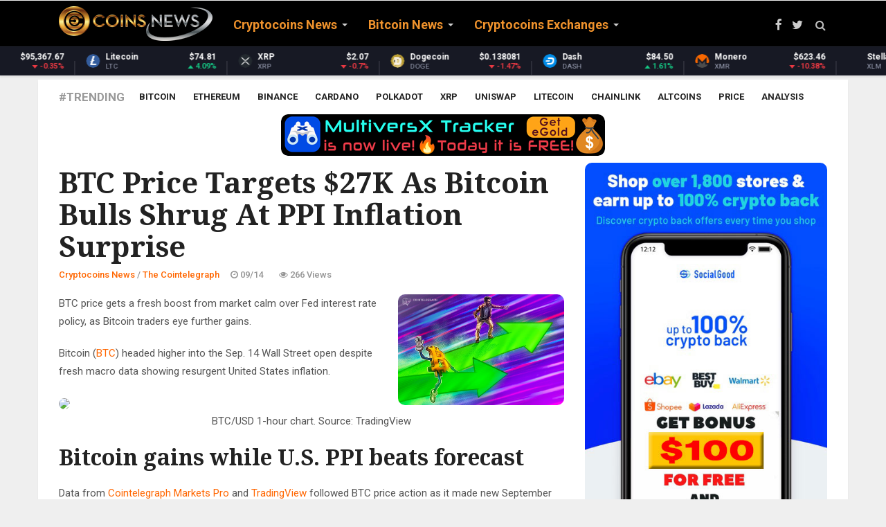

--- FILE ---
content_type: text/html; charset=UTF-8
request_url: https://coinsnews.com/btc-price-targets-27k-as-bitcoin-bulls-shrug-at-ppi-inflation-surprise
body_size: 17789
content:
<!doctype html><html lang="en"><head> <meta charset="utf-8"> <title>BTC price targets $27K as Bitcoin bulls shrug at PPI inflation surprise</title> <meta name="keywords" content="cryptocurrency news, crypto news, altcoin news, crypto coin news, cryptocoin news, crypto coins news, cryto news, cryptocurrency, ripple news, ethereum news, xrp news, coin news, cryptocurrency news today, cryptonews, crypto news today, crypto currency news, latest cryptocurrency news, alt coin news, cryptocoins news, coin crypto news, crypto coin latest news, ethereum price, xrp, bitcoin cash, bitcoin news, segwit2x, crypto market cap, eos coin, cryptocurrency prices, litecoin news, crypto, bitcoin fork, altcoin, bitcoin price prediction, crypto currency, ripple news today, neo coin price, segwit2x hard fork, crypto coin, neo coin news, crypto coins, ico news, latest bitcoin news, eos coin news"> <meta name="description" content=" BTC price gets a fresh boost from market calm over Fed interest rate policy, as Bitcoin traders eye further gains. Bitcoin (BTC) headed higher into the Sep. 14 Wall Street open despite fresh macro data showing resurgent United States inflation.BTC/USD..."> <meta name="author" content="https://coinsnews.com"> <link rel="alternate" href="https://coinsnews.com" hreflang="x-default" /> <meta class="viewport" name="viewport" content="width=device-width, initial-scale=1.0"> <meta http-equiv="X-UA-Compatible" content="IE=edge">  <link rel="icon" href="/favicon/favicon.ico" type="image/x-icon"/> <link rel="shortcut icon" href="/favicon/favicon.ico" type="image/x-icon"/> <link rel="apple-touch-icon" sizes="57x57" href="/favicon/apple-icon-57x57.png"> <link rel="apple-touch-icon" sizes="60x60" href="/favicon/apple-icon-60x60.png"> <link rel="apple-touch-icon" sizes="72x72" href="/favicon/apple-icon-72x72.png"> <link rel="apple-touch-icon" sizes="76x76" href="/favicon/apple-icon-76x76.png"> <link rel="apple-touch-icon" sizes="114x114" href="/favicon/apple-icon-114x114.png"> <link rel="apple-touch-icon" sizes="120x120" href="/favicon/apple-icon-120x120.png"> <link rel="apple-touch-icon" sizes="144x144" href="/favicon/apple-icon-144x144.png"> <link rel="apple-touch-icon" sizes="152x152" href="/favicon/apple-icon-152x152.png"> <link rel="apple-touch-icon" sizes="180x180" href="/favicon/apple-icon-180x180.png"> <link rel="icon" type="image/png" sizes="192x192" href="/favicon/android-icon-192x192.png"> <link rel="icon" type="image/png" sizes="32x32" href="/favicon/favicon-32x32.png"> <link rel="icon" type="image/png" sizes="96x96" href="/favicon/favicon-96x96.png"> <link rel="icon" type="image/png" sizes="16x16" href="/favicon/favicon-16x16.png"> <link rel="manifest" href="/manifest.json"> <meta name="apple-mobile-web-app-capable" content="yes"> <meta name="mobile-web-app-capable" content="yes"> <meta name="apple-mobile-web-app-status-bar-style" content="black"><link rel="mask-icon" href="/assets/img/favicon/safari-pinned-tab.svg" color="#5bbad5"><meta name="msapplication-TileColor" content="#ffffff"><meta name="msapplication-TileImage" content="/assets/img/favicon/ms-icon-144x144.png"><meta name="theme-color" content="#ffffff"> <link rel="stylesheet" href="/css/reset.css"> <meta name="google-site-verification" content="JaxN9cUn48yVB6Ty8GxURKIh1kvAqMaJN3odm7QnNBE" /> <meta name="msvalidate.01" content="5A3A378F55B7518E3733ffS784711DC0" /> <style type="text/css">.stButton .stBubble_count{height:42px !important;}
.stButton .stMainServices{height:25px !important; }</style> <script type="4fa29284c74f49a7887eebe5-text/javascript">console.log('CUSTOM JS');</script> <script async src="https://www.googletagmanager.com/gtag/js?id=UA-109546291-2" type="4fa29284c74f49a7887eebe5-text/javascript"></script><script type="4fa29284c74f49a7887eebe5-text/javascript"> window.dataLayer = window.dataLayer || []; function gtag(){dataLayer.push(arguments);} gtag('js', new Date()); gtag('config', 'UA-109546291-2');</script> <script src="https://cdn.onesignal.com/sdks/OneSignalSDK.js" async="" type="4fa29284c74f49a7887eebe5-text/javascript"></script> <script type="4fa29284c74f49a7887eebe5-text/javascript"> var OneSignal = window.OneSignal || []; OneSignal.push(function() { OneSignal.init({ appId: "dd9ad48a-19b7-4441-b633-a26f4529a695", }); }); </script>  <link rel="preconnect" href="https://fonts.googleapis.com"> <link rel="preconnect" href="https://fonts.gstatic.com" crossorigin> <link href="https://fonts.googleapis.com/css?family=Roboto:100,300,300italic,400,400italic,500,700,700italic,900&display=swap" rel="stylesheet" type="text/css"> <link href="https://fonts.googleapis.com/css?family=Noto+Serif:400,400italic,700,700italic&display=swap" rel="stylesheet" type="text/css"> <link href="https://fonts.googleapis.com/css?family=Raleway:900&display=swap" rel="stylesheet" type="text/css">  <link rel="stylesheet" href="/plugins/font-awesome/css/font-awesome.css">  <link rel="stylesheet" href="/plugins/bootstrap/css/bootstrap.min.css"> <link rel="stylesheet" href="/plugins/raty/jquery.raty.css">  <link rel="stylesheet" href="/css/style.min.css"> <style> /* Two-band center-out progress indicator */ #page-progress { position: fixed; top: 0; left: 0; right: 0; height: 38px; /* Increased height for better visibility at zoom */ width: 100%; z-index: 99999; pointer-events: none; background: transparent; overflow: visible; display: flex; justify-content: center; align-items: flex-start; /* Align to top, not center */ margin-top: 4px; /* Ensure no gap at top, but loader is fully visible */ } /* left and right halves (bands) */ #page-progress .arrow-left, #page-progress .arrow-right { position: relative; height: 100%; flex: 1 1 0%; overflow: hidden; } /* animated band that expands from the center */ #page-progress .arrow-left::before, #page-progress .arrow-right::before { content: ""; position: absolute; top: 0; bottom: 0; left: 0; right: 0; background: linear-gradient(90deg, rgba(255,215,0,0) 0%, rgba(255,215,0,0.45) 45%, rgba(255,215,0,0.92) 50%, rgba(255,215,0,0.45) 55%, rgba(255,215,0,0) 100%); box-shadow: 0 0 18px rgba(255,215,0,.45); transform: scaleX(0); transform-origin: right center; /* default; left side will override below */ will-change: transform, opacity; opacity: 0; } /* Right band should expand from the center to the right */ #page-progress .arrow-right::before { transform-origin: left center; background: linear-gradient(90deg, rgba(255,215,0,0) 0%, rgba(255,215,0,0.45) 45%, rgba(255,215,0,0.92) 50%, rgba(255,215,0,0.45) 55%, rgba(255,215,0,0) 100%); } @keyframes expandOut { 0% { transform: scaleX(0); opacity: 0; } 20% { transform: scaleX(0.55); opacity: 0.7; } 50% { transform: scaleX(1); opacity: 1; } 80% { transform: scaleX(0.55); opacity: 0.7; } 100% { transform: scaleX(0); opacity: 0; } } /* trigger the center-out animations when the page is in indeterminate state */ body.progress-indeterminate #page-progress .arrow-left::before { animation: expandOut 1.1s cubic-bezier(.2,.8,.2,1) infinite; } body.progress-indeterminate #page-progress .arrow-right::before { animation: expandOut 1.1s cubic-bezier(.2,.8,.2,1) infinite; animation-delay: 0.12s; /* slight offset for visual flow */ } /* Center loader: rounded rectangle with 'Loading' text */ #page-progress .btc-loader { position: relative; min-width: 90px; height: 32px; padding: 0 22px; border-radius: 18px; background: linear-gradient(135deg, #ffd700 60%, #b8860b 100%); box-shadow: 0 0 10px rgba(255,215,0,.6), 0 0 18px rgba(184,134,11,.4); display: flex; align-items: center; justify-content: center; z-index: 2; flex-shrink: 0; font-family: 'Roboto', 'Noto Serif', Arial, sans-serif; font-weight: 700; font-size: 16px; color: #111; letter-spacing: 0.04em; text-shadow: 0 1px 2px #fff8, 0 0 2px #b8860b88; border: 2px solid #b8860b; box-sizing: border-box; } #page-progress .btc-loader::before { content: 'Loading'; font-family: inherit; font-size: inherit; color: inherit; font-weight: inherit; letter-spacing: inherit; text-shadow: inherit; display: block; line-height: 1; } body.progress-indeterminate #page-progress .btc-loader { animation: btcPulse 1.6s ease-in-out infinite; } @keyframes btcPulse { 0%, 100% { transform: scale(1); filter: drop-shadow(0 0 4px rgba(255,215,0,.6)); } 50% { transform: scale(1.12); filter: drop-shadow(0 0 10px rgba(255,215,0,.95)); } } /* Hide when not loading */ #page-progress { opacity: 0; transition: opacity 0.25s ease; } body.progress-indeterminate #page-progress { opacity: 1; } </style> <style> /* Bitcoin infinite loader (top-right) */ #btc-loader{display:none !important;} #btc-loader .btc-dot{display:none;} @keyframes btcPulse { 0%,100%{ transform: scale(1); } 50%{ transform: scale(1.12); } } /* Full-page, non-blocking Bitcoin overlay (center) */ #btc-overlay{display:none !important;} #btc-overlay .btc-coin{display:none;} html { scroll-behavior: smooth; } body { font-family: 'Roboto', 'Noto Serif', 'Helvetica Neue', Arial, sans-serif; -webkit-font-smoothing: antialiased; -moz-osx-font-smoothing: grayscale; text-rendering: optimizeLegibility; font-size: 16px; line-height: 1.6; } p { margin-bottom: 0.9rem; } a { transition: color .2s ease, background-color .2s ease; } </style>  <div itemscope itemtype="https://schema.org/NewsArticle"><meta itemscope itemprop="mainEntityOfPage" itemType="https://schema.org/WebPage" itemid="https://google.com/article"/><meta itemprop="headline" content="BTC price gets a fresh boost from market calm over Fed interest rate policy, as Bitcoin traders eye furth..."/> <div itemprop="image" itemscope itemtype="https://schema.org/ImageObject"> <meta itemprop="url" content="https://images.cointelegraph.com/cdn-cgi/image/format=auto,onerror=redirect,quality=90,width=840/https://s3.cointelegraph.com/uploads/2023-09/3f0a371e-814e-45ba-95ce-d1f6fd450d2f.jpg"> </div> <div itemprop="publisher" itemscope itemtype="https://schema.org/Organization"> <meta itemprop="name" content="COINS NEWS - Latest Cryptocoins News Live"> <div itemprop="logo" itemscope itemtype="https://schema.org/ImageObject"> <meta itemprop="url" content="https://coinsnews.com/img/coinsnews.png"></div> </div>  <meta property="twitter:card" content="summary"/> <meta property="twitter:site" content="@CoinsNewsCom"/> <meta property="twitter:title" content="BTC price targets $27K as Bitcoin bulls shrug at PPI inflation surprise"/> <meta property="twitter:description" content="BTC price gets a fresh boost from market calm over Fed interest rate policy, as Bitcoin traders eye further gains. Bitcoin (BTC) headed higher into the Sep. 14 Wall Street open despite fresh macro data showing resurgent United States inflation.BTC/USD 1-hour chart. Source: Tradin..."/> <meta property="twitter:image" content="https://images.cointelegraph.com/cdn-cgi/image/format=auto,onerror=redirect,quality=90,width=840/https://s3.cointelegraph.com/uploads/2023-09/3f0a371e-814e-45ba-95ce-d1f6fd450d2f.jpg"/> <meta name="twitter:creator" content="@CoinsNewsCom"> <meta property="twitter:url" content="https://coinsnews.com/btc-price-targets-27k-as-bitcoin-bulls-shrug-at-ppi-inflation-surprise"/>  <meta property="fb:app_id" content="573963919379790" /> <meta property="og:site_name" content="COINS NEWS - Latest Cryptocoins News Live"/> <meta property="og:title" content="BTC price targets $27K as Bitcoin bulls shrug at PPI inflation surprise"/> <meta property="og:description" content="BTC price gets a fresh boost from market calm over Fed interest rate policy, as Bitcoin traders eye further gains. Bitcoin (BTC) headed higher into the Sep. 14 Wall Street open despite fresh macro data showing resurgent United States inflation.BTC/USD 1-hour chart. Source: Tradin..."/> <meta property="og:type" content="article"/> <meta property="og:url" content="https://coinsnews.com/btc-price-targets-27k-as-bitcoin-bulls-shrug-at-ppi-inflation-surprise"/> <meta property="og:image" content="https://images.cointelegraph.com/cdn-cgi/image/format=auto,onerror=redirect,quality=90,width=840/https://s3.cointelegraph.com/uploads/2023-09/3f0a371e-814e-45ba-95ce-d1f6fd450d2f.jpg"/> <meta property="og:see_also" content="https://coinsnews.com/render-network-ships-octane-2026-as-nvidia-warns-ai-compute-demand-surging"/> <meta property="og:see_also" content="https://coinsnews.com/openai-brings-ads-to-chatgpt-free-tiers-as-14t-infrastructure-bill-looms"/> <meta property="og:see_also" content="https://coinsnews.com/fogo-mainnet-goes-live-with-wormhole-bridge-as-token-drops-9"/> <meta property="og:see_also" content="https://coinsnews.com/stellar-xlm-adds-zero-knowledge-proof-tools-for-enterprise-privacy"/> <meta property="og:see_also" content="https://coinsnews.com/stellar-xlm-scf-70-overhauls-grant-system-with-ai-screening-and-referral-rewards"/> <meta property="og:see_also" content="https://coinsnews.com/vechain-vet-partners-with-amrc-to-build-eu-digital-product-passport-system"/> <meta property="og:see_also" content="https://coinsnews.com/vechain-vet-gets-cnbc-documentary-spotlight-as-vebetter-hits-55m-users"/> <meta property="og:see_also" content="https://coinsnews.com/ripple-xrp-and-uc-berkeley-launch-udax-accelerator-to-build-xrp-ecosystem"/> <meta property="og:see_also" content="https://coinsnews.com/sei-network-drops-cosmos-support-in-push-for-200k-tps-with-giga-upgrade"/> <meta property="og:see_also" content="https://coinsnews.com/uniswap-increases-multi-chain-presence-by-deploying-on-okx-sponsored-x-layer"/> <meta property="og:see_also" content="https://coinsnews.com/arthur-hayes-backed-river-coin-skyrockets-1200-in-three-weeks"/> <meta property="og:see_also" content="https://coinsnews.com/messari-research-bitgets-uex-model-scales-with-18b-in-tokenized-stock-volume-and-82-institutional-participation"/> <meta property="og:see_also" content="https://coinsnews.com/harvey-ai-overhauls-design-system-as-legal-tech-unicorn-scales-operations"/> <meta property="og:see_also" content="https://coinsnews.com/nexo-named-official-digital-asset-partner-of-audi-revolut-f1-team"/> <meta property="og:see_also" content="https://coinsnews.com/why-the-xrp-price-is-falling-today-despite-leading-crypto-etf-inflows"/> <meta property="og:see_also" content="https://coinsnews.com/mass-protests-fuel-irans-crypto-boom-shattering-78-billion-mark"/> <meta property="og:see_also" content="https://coinsnews.com/artemis-crypto-cards-grew-to-rival-p2p-stablecoin-payments"/> <meta property="og:see_also" content="https://coinsnews.com/xrp-gets-a-wall-street-wrapper-evernorth-ceo-teases-q1-2026-nasdaq-ipo"/> <meta property="og:see_also" content="https://coinsnews.com/glassnode-quadruples-options-metrics-with-40-tool-derivatives-suite"/> <meta property="og:see_also" content="https://coinsnews.com/top-igaming-payment-gateways-in-2026-a-comprehensive-guide-to-choosing-the-right-solution"/> <meta itemprop="datePublished" property="article:published_time" content="2023-09-14 17:27:13"/> <meta itemprop="dateModified" property="article:modified_time" content="2026-01-10 19:57:17"/> <link rel="stylesheet" href="/plugins/responsive-sharing/css/rrssb.css"/> <style type="text/css"> /* fontawesome */ [class*="fontawesome-"]:before { font-family: 'FontAwesome', sans-serif; } .thumbs a { color: grey; } .up, .down { border-radius: 10px; float: left; font-size: 50px; height: 70%; line-height: 70px; text-align: center; transition: all .2s linear; width: 90px; } .up_rating { position: absolute; left: 40px; margin-top: 75px; font-size: 28px; } .down_rating { position: absolute; left: 135px; margin-top: 75px; font-size: 28px; } .down { margin-left: 10px; } .up:hover { background: #2ecc71; color: #fff; cursor: pointer; } .down:hover { background: #e74c3c; color: #fff; cursor: pointer; } </style> <script async src="https://pagead2.googlesyndication.com/pagead/js/adsbygoogle.js?client=ca-pub-9473990906261821" crossorigin="anonymous" type="4fa29284c74f49a7887eebe5-text/javascript"></script></head><body><div id="page-progress"> <div class="arrow-left"></div> <div class="btc-loader"></div> <div class="arrow-right"></div></div><div id="btc-loader"><span class="btc-dot"></span></div><div id="btc-overlay"><span class="btc-coin"><i class="fa fa-btc" aria-hidden="true"></i></span></div><div id="main" class="header-style1" style="direction: "> <header class="header-wrapper clearfix" style="max-height: 108px;"> <div class="header" id="header"> <div class="container"> <div class="mag-content"> <div class="row"> <div class="col-md-12">  <a class="navbar-toggle collapsed" id="nav-button" href="#mobile-nav"> <span class="icon-bar"></span> <span class="icon-bar"></span> <span class="icon-bar"></span> <span class="icon-bar"></span> </a>  <nav class="navbar mega-menu"> <a class="logo" href="/" title="COINS NEWS - Latest Cryptocoins News Live" rel="home"> <img src="https://coinsnews.com/img/coinsnews.png"/> </a>  <div class="navbar-collapse collapse"> <ul class="nav navbar-nav"> <li class="dropdown mega-full menu-color0"> <a href="/category/cryptocoins-news" class="dropdown-toggle" data-toggle="dropdown" role="button" aria-expanded="false">Cryptocoins News</a> <ul class="dropdown-menu" style="margin-top:-20px;"> <li>  <div class="tabbable tab-hover tabs-left"> <ul class="nav nav-tabs tab-hover"> <li> <a href="#category_2" data-href="/category/cryptocoins-news/the-cointelegraph" data-toggle="tab" class="first go_page">The Cointelegraph&nbsp;​</a> </li> <li> <a href="#category_5" data-href="/category/cryptocoins-news/blockchain" data-toggle="tab" class="go_page">Blockchain&nbsp;</a> </li> <li> <a href="#category_7" data-href="/category/cryptocoins-news/newsbtc" data-toggle="tab" class="go_page">NewsBTC</a> </li> <li> <a href="#category_27" data-href="/category/cryptocoins-news/coinjournal" data-toggle="tab" class="go_page">CoinJournal</a> </li> <li> <a href="#category_43" data-href="/category/cryptocoins-news/ethereumworldnews" data-toggle="tab" class="go_page">EthereumWorldNews</a> </li> <li> <a href="#category_49" data-href="/category/cryptocoins-news/finance-magnates" data-toggle="tab" class="go_page">Finance Magnates</a> </li> <li> <a href="#category_51" data-href="/category/cryptocoins-news/cryptoninjas" data-toggle="tab" class="go_page">CryptoNinjas</a> </li> <li> <a href="#category_53" data-href="/category/cryptocoins-news/coinstats" data-toggle="tab" class="go_page">CoinStats</a> </li> </ul>  </div> </li> </ul> </li> <li class="dropdown mega-full menu-color1"> <a href="/category/bitcoin-news" class="dropdown-toggle" data-toggle="dropdown" role="button" aria-expanded="false">Bitcoin News</a> <ul class="dropdown-menu" style="margin-top:-20px;"> <li>  <div class="tabbable tab-hover tabs-left"> <ul class="nav nav-tabs tab-hover"> <li> <a href="#category_9" data-href="/category/bitcoin-news/bitcoinist" data-toggle="tab" class="first go_page">Bitcoinist</a> </li> <li> <a href="#category_13" data-href="/category/bitcoin-news/bitcoin-stack-exchange" data-toggle="tab" class="go_page">Bitcoin Stack Exchange</a> </li> <li> <a href="#category_16" data-href="/category/bitcoin-news/google-news-bitcoin" data-toggle="tab" class="go_page">Google News Bitcoin</a> </li> <li> <a href="#category_22" data-href="/category/bitcoin-news/bitcoin-magazine" data-toggle="tab" class="go_page">Bitcoin Magazine</a> </li> <li> <a href="#category_38" data-href="/category/bitcoin-news/bitcoincom" data-toggle="tab" class="go_page">Bitcoin.com</a> </li> </ul>  </div> </li> </ul> </li> <li class="dropdown menu-color2"> <a href="/category/cryptocoins-exchanges" class="dropdown-toggle" data-toggle="dropdown" role="button" aria-expanded="false">Cryptocoins Exchanges</a> <ul class="dropdown-menu" style="margin-top:-20px;"> <li style="max-width:300px;"> <a href="/category/cryptocoins-exchanges/coinbase">Coinbase&nbsp;</a> </li> <li style="max-width:300px;"> <a href="/category/cryptocoins-exchanges/kraken">Kraken&nbsp;</a> </li> <li style="max-width:300px;"> <a href="/category/cryptocoins-exchanges/cexio">CEX.IO</a> </li> <li style="max-width:300px;"> <a href="/category/cryptocoins-exchanges/binance">Binance</a> </li> <li style="max-width:300px;"> <a href="/category/cryptocoins-exchanges/bityard">BitYard</a> </li> </ul> </li> </ul> </div> <div class="header-right"> <div class="social-icons"> <a href="https://fb.com/CoinsNewsCom" data-toggle="tooltip" data-placement="bottom" title="Facebook"><i class="fa fa-facebook fa-lg"></i></a> <a href="https://twitter.com/CoinsNewsCom" data-toggle="tooltip" data-placement="bottom" title="Twitter"><i class="fa fa-twitter fa-lg"></i></a>  <a href="#" class="fixed-button navbar-toggle" id="fixed-button"> <i></i> <i></i> <i></i> <i></i> </a> </div>  </div>  </nav>  <div id="sb-search" class="sb-search"> <form action="/search" method="GET"> <input class="sb-search-input" placeholder="Search..." type="text" value="" name="search" id="search"> <input class="sb-search-submit" type="submit" value=""> <span class="sb-icon-search fa fa-search" data-toggle="tooltip" data-placement="bottom" title="Search"></span> </form> </div> </div> </div> </div> </div>  <style>.coin-marquee-header{display:none;} .coin-marquee-container {width: auto;}></style><script type="4fa29284c74f49a7887eebe5-text/javascript" src="/js/market.js"></script><div id="coinmarketcap-widget-marquee" coins="1,1027,1839,52,5426,1958,74,2010,1831,328,1975,3957,32196,512,20947,1437,5805,2,4642,5994,37263,33251,11419,3635,6636,7083,27075,22974,7278,11092,24478,3897,8916,6535,35491,1321,36341,4705,30171,35697,28321,13502,2087,33038,21794,36410,11841,3794,20396,21159,4269,4030,5690,2280,35336,131,39064,36507,3077,3155,23095,35626,7950,2634,23149,34466,29210,4847,2011,11840,29420,2694,3773,6538,4066,39120,10603,28081,7226,29814,29270,8000,22861,34104,10804,38515,36922" currency="USD" theme="dark" transparent="false" show-symbol-logo="true"></div> </div> </header> <div class="container main-wrapper"> <div class="main-content mag-content clearfix"> <div class="row"> <div class="col-sm-12"> <ul class="tag-list clearfix"> <li class="trending">#Trending</li> <li><a href="/tag/bitcoin">Bitcoin</a></li> <li><a href="/tag/ethereum">Ethereum</a></li> <li><a href="/tag/binance">Binance</a></li> <li><a href="/tag/cardano">Cardano</a></li> <li><a href="/tag/polkadot">Polkadot</a></li> <li><a href="/tag/xrp">XRP</a></li> <li><a href="/tag/uniswap">Uniswap</a></li> <li><a href="/tag/litecoin">Litecoin</a></li> <li><a href="/tag/chainlink">Chainlink</a></li> <li><a href="/tag/altcoins">Altcoins</a></li> <li><a href="/tag/price">Price</a></li> <li><a href="/tag/analysis">Analysis</a></li> </ul> </div> </div> <center><a href='https://xtracker.coolapps.club' style='margin: auto;text-align: center;max-width:468px;text-align: center;margin: auto;width: 90%;'><img style='max-width: 100%;max-width:468px;margin-bottom: 10px;' src='/img/articles/xTracker.png' title='MultiversX Tracker is Live!' alt='MultiversX Tracker is Live!'></a></center> <div class="row blog-content"> <div class="col-md-8"> <article class="post-wrapper clearfix"> <header class="post-header"> <h1 class="post-title"> BTC price targets $27K as Bitcoin bulls shrug at PPI inflation surprise </h1> <a href="/category/cryptocoins-news/the-cointelegraph" class="category bgcolor3"> The Cointelegraph&nbsp;​ </a> <p class="simple-share"> <span><a href="/category/cryptocoins-news">Cryptocoins News</a> / <a href="/category/cryptocoins-news/the-cointelegraph">The Cointelegraph&nbsp;​</a></span> <span><span class="article-date"><i class="fa fa-clock-o"></i> 09/14</span></span> <span><i class="fa fa-eye"></i> 266 Views</span> </p> </header> <span id="ct_cmeKs4fZEV1"></span> <div class="post-content clearfix" itemprop="description"> <p style="float:right; margin:0 0 10px 15px; width:240px;"><img src="https://images.cointelegraph.com/cdn-cgi/image/format=auto,onerror=redirect,quality=90,840/https://s3.cointelegraph.com/uploads/2023-09/3f0a371e-814e-45ba-95ce-d1f6fd450d2f.jpg" class="type:primaryImage"></p> <p>BTC price gets a fresh boost from market calm over Fed interest rate policy, as Bitcoin traders eye further gains.</p> <p><p>Bitcoin (<a href="https://cointelegraph.com/bitcoin-price">BTC</a>) headed higher into the Sep. 14 Wall Street open despite fresh macro data showing resurgent United States inflation.</p><figure><img src="https://s3.cointelegraph.com/uploads/2023-09/51bb59ed-2720-4a11-859a-8e01264f15bd.png"><figcaption style="text-align: center;"><em>BTC/USD 1-hour chart. Source: TradingView</em></figcaption></figure><h2>Bitcoin gains while U.S. PPI beats forecast</h2><p>Data from <a href="https://pro.cointelegraph.com/?via=markets&amp;_ga=2.173325223.503936973.1685953699-1136475544.1627545224">Cointelegraph Markets Pro</a> and <a href="https://www.tradingview.com/symbols/BTCUSD/?exchange=BINANCE" target="_blank" rel="noopener nofollow">TradingView</a> followed BTC price action as it made new September highs, topping out at $26,762.</p><p>Bitcoin built on strength <a href="https://cointelegraph.com/news/bitcoin-cpi-ftx-btc-price-september-high" data-amp="https://cointelegraph-com.cdn.ampproject.org/c/s/cointelegraph.com/news/bitcoin-cpi-ftx-btc-price-september-high/amp">seen after the previous daily close</a>, ignoring the implications of the U.S. inflation rebound as confirmed by both the Consumer Price Index (CPI) and <a href="https://www.bls.gov/ppi/" target="_blank" rel="noopener nofollow">Producer Price Index (PPI) </a>August prints.</p><p>The latter came in at 1.6% year-on-year against market expectations of 1.3%.</p><p>Crypto nonetheless joined traditional markets in rejecting the idea that U.S. macro policy might stay more restrictive for longer in order to tame inflation. </p><p>According to CME Group’s <a href="https://www.cmegroup.com/markets/interest-rates/cme-fedwatch-tool.html" target="_blank" rel="noopener nofollow">FedWatch Tool</a>, there was practically no consensus over the Federal Reserve raising interest rates again later in the month. On the contrary, odds of a rate hike pause stood at 97% at the time of writing.</p><figure><img src="https://s3.cointelegraph.com/uploads/2023-09/4bb1de88-b03c-435a-ab8e-7985fca426d3.png"><figcaption style="text-align: center;"><em>Fed target rate probabilities chart. Source: CME Group</em></figcaption></figure><p>The disconnect between the data and market sentiment was underlined by a decision by the European Central Bank (ECB) to hike rates by 0.25% on the day.</p><p>“This is their 10th consecutive rate hike putting rates at 4.5%, their highest since 2001,” financial commentary resource The Kobeissi Letter wrote in part of a <a href="https://twitter.com/KobeissiLetter/status/1702300052151025854" target="_blank" rel="noopener nofollow">reaction</a> on X (formerly Twitter). </p><blockquote>“The ECB also cut all their growth forecasts through 2025. The fight against inflation is far from over.”</blockquote><p>Kobeissi added that although the ECB had signalled that the latest hike could be the last in the current cycle, futures markets were still 30% sure of continuation.</p><p>“Central banks around the world are bracing for a LONG pause with elevated rates,” it concluded.</p><h2>BTC price predictions pass $27,000</h2><p>Eyeing the state of play on Bitcoin, market participants were hopeful that another leg up would take BTC/USD to $27,000.</p><p><strong><em>Related: <a href="https://cointelegraph.com/news/bitcoin-price-46k-2024-halving-interview-filbfilb" data-amp="https://cointelegraph-com.cdn.ampproject.org/c/s/cointelegraph.com/news/bitcoin-price-46k-2024-halving-interview-filbfilb/amp">Bitcoin price can hit $46K by 2024 halving — Interview with Filbfilb</a></em></strong></p><blockquote class="twitter-tweet"><p lang="en" dir="ltr"><a href="https://twitter.com/hashtag/Bitcoin?src=hash&amp;ref_src=twsrc%5Etfw">#Bitcoin</a> Knocking on the door of the $26.4K level again.<br><br>It's key to break this level to leave this post grayscale dump range and attempt at filling the inefficiency up to ~$27K. <a href="https://t.co/yY0tiWT58w">https://t.co/yY0tiWT58w</a> <a href="https://t.co/gkTLNKP5gB">pic.twitter.com/gkTLNKP5gB</a></p>— Daan Crypto Trades (@DaanCrypto) <a href="https://twitter.com/DaanCrypto/status/1702289843043369373?ref_src=twsrc%5Etfw">September 14, 2023</a></blockquote><script async src="https://platform.twitter.com/widgets.js" charset="utf-8" type="4fa29284c74f49a7887eebe5-text/javascript"></script><p>“Bitcoin still acting out the Power of Three setup -- pushing into the local resistance,” popular trader Jelle <a href="https://twitter.com/CryptoJelleNL/status/1702209669710651769/photo/1" target="_blank" rel="noopener nofollow">told</a> X subscribers in part of the day’s analysis. </p><blockquote>“Break above $26,400 and I got my eyes on $27,600 next.”</blockquote><figure><img src="https://s3.cointelegraph.com/uploads/2023-09/5227da17-93d0-4b80-b494-3037c463c9e1.jpeg"><figcaption style="text-align: center;"><em>BTC/USD annotated chart. Source: Jelle/X</em></figcaption></figure><p>More conservative on the outlook for BTC price strength was trader and analyst Rekt Capital, who eyed an ongoing repeat of a chart fractal from 2021 — Bitcoin’s latest all-time high.</p><p>“Bitcoin bounces from ~$26,000. And as long as $26k holds as support, Phase A-B of the fractal could be in play,” he <a href="https://twitter.com/rektcapital/status/1702316333873193285/photo/1" target="_blank" rel="noopener nofollow">wrote</a> alongside explanatory charts. </p><blockquote>“But we've seen this fractal occur in 2019 and 2021 as well. A relief rally followed by rejection could reveal a weakening support at $26k.”</blockquote><figure><img src="https://s3.cointelegraph.com/uploads/2023-09/4837d9b5-416c-4cd6-ac65-6a28ffae38bb.jpeg"><figcaption style="text-align: center;"><em>BTC/USD annotated chart. Source: Rekt Capital/X</em></figcaption></figure><p class="post-content__disclaimer">This article does not contain investment advice or recommendations. Every investment and trading move involves risk, and readers should conduct their own research when making a decision.</p></p> <br><script async src="https://pagead2.googlesyndication.com/pagead/js/adsbygoogle.js?client=ca-pub-9473990906261821" crossorigin="anonymous" type="4fa29284c74f49a7887eebe5-text/javascript"></script><ins class="adsbygoogle" style="display:inline-block;width:728px;height:90px" data-ad-client="ca-pub-9473990906261821" data-ad-slot="3725124637"></ins><script type="4fa29284c74f49a7887eebe5-text/javascript"> (adsbygoogle = window.adsbygoogle || []).push({});</script> <a href="https://coinsnews.com/page/social-good-100-free-sign-up-bonus-100-cashback-on-daily-purchases"><img src="/img/socialgood3.jpg" alt="Get BONUS $200 for FREE!" title="Get BONUS $200 for FREE!"></a> <br><br> <p>You can get bonuses upto <b>$100 FREE BONUS</b> when you:<br><b>💰 Install these recommended apps:</b><br>💲 <a href="https://coinsnews.com/page/social-good-100-free-sign-up-bonus-100-cashback-on-daily-purchases" target="_blank">SocialGood - 100% Crypto Back on Everyday Shopping</a><br>💲 <a href="https://coinsnews.com/go2/maiar" target="_blank">xPortal - The DeFi For The Next Billion</a><br>💲 <a href="https://coinsnews.com/go2/cryptotab" target="_blank">CryptoTab Browser - Lightweight, fast, and ready to mine!</a><br><b>💰 Register on these recommended exchanges:</b><br>🟡 <a href="https://coinsnews.com/go2/binance" target="_blank">Binance</a>🟡 <a href="https://coinsnews.com/go2/bitfinex" target="_blank">Bitfinex</a>🟡 <a href="https://coinsnews.com/go2/bitmart" target="_blank">Bitmart</a>🟡 <a href="https://coinsnews.com/go2/bittrex" target="_blank">Bittrex</a>🟡 <a href="https://coinsnews.com/go2/bitget" target="_blank">Bitget</a><br>🟡 <a href="https://coinsnews.com/go2/coinex" target="_blank">CoinEx</a>🟡 <a href="https://coinsnews.com/go2/crypto.com" target="_blank">Crypto.com</a>🟡 <a href="https://coinsnews.com/go2/gate.io" target="_blank">Gate.io</a>🟡 <a href="https://coinsnews.com/go2/huobi" target="_blank">Huobi</a>🟡 <a href="https://coinsnews.com/go2/kucoin" target="_blank">Kucoin</a>.</p><br><br> <div style="width:468px; height:60px;margin: auto;max-width: 100%;margin-bottom: 5px;overflow: hidden;"> <iframe data-aa='2019786' src='//ad.a-ads.com/2019786?size=468x60' style='width:468px; height:60px; border:0px; padding:0; overflow:hidden; background-color: transparent;max-width: 100%;'></iframe> </div> </div> <div class="mag-content clearfix"> <div class="row"> <div class="col-md-12"> <div class="ad728-wrapper"> </div> </div> </div> </div> <div class="row" style="margin-bottom:10px;"> <a target="_new" rel="nofollow" href="https://cointelegraph.com/news/btc-price-27k-bitcoin-ppi-inflation-surprise" type="button" class="pull-right btn btn-success btn-lg">Read more</a> </div> <footer class="post-meta"> <div class="tags-wrapper"> <ul class="tags-widget clearfix"> <li class="trending">Source:</li> <li itemprop="author" itemscope itemtype="https://schema.org/Person"><div itemprop="name">Cointelegraph.com News</div></li> </ul> </div> <div class="share-wrapper clearfix"> <div class="sharethis-inline-share-buttons"></div> </div> <div class="row"> <div class="post-nav-wrapper clearfix"> <div class="col-md-6 omega"> <div class="previous-post"> <div class="post-nav-label"> <i class="fa fa-angle-left"></i> Previous post </div> <a href="/eu-announces-initiative-to-fast-track-supercomputer-access-for-ai-startups" class="post-nav-title">EU announces initiative to fast-track supercomputer access for AI startups</a> </div> </div> <div class="col-md-6 alpha"> <div class="next-post"> <div class="post-nav-label"> Next post <i class="fa fa-angle-right"></i> </div> <a href="/hashing-it-out-mobilecoin-ceo-says-crypto-must-make-space-for-more-women" class="post-nav-title">Hashing It Out: MobileCoin CEO says crypto must make space for more women</a> </div> </div> </div>  </div> </footer> </article> <div class="related-posts clearfix"> <h3 class="block-title"><span>Related Posts</span></h3> <div class="row"> <div class="col-md-6"> <article class="news-block small-block"> <a href="/render-network-ships-octane-2026-as-nvidia-warns-ai-compute-demand-surging" class="overlay-link"> <figure class="image-overlay"> <img loading="lazy" src="https://image.blockchain.news:443/features/FCAF30107F93017A469BDB76DCCE7D957DFC034943E2204CF5967AAF05B60663.jpg" alt=""> </figure> </a> <a href="/category/cryptocoins-news/blockchain" class="category"> Blockchain&nbsp; </a> <header class="news-details"> <h3 class="news-title"> <a href="/render-network-ships-octane-2026-as-nvidia-warns-ai-compute-demand-surging"> Render Network Ships Octane 2026 as NVIDIA Warns AI Compute Demand Surging </a> </h3> <p class="simple-share"> <a href="/category/cryptocoins-news">Cryptocoins News</a> / <a href="/category/cryptocoins-news/blockchain">Blockchain&nbsp;</a> - <span class="article-date"><i class="fa fa-clock-o"></i> 2 hours ago</span> </p> </header> </article> </div> <div class="col-md-6"> <article class="news-block small-block"> <a href="/openai-brings-ads-to-chatgpt-free-tiers-as-14t-infrastructure-bill-looms" class="overlay-link"> <figure class="image-overlay"> <img loading="lazy" src="https://image.blockchain.news:443/features/D11B7CFCA58E34BD7D45FE96B9319DC677103B086D2B5DC6241654AB7083E58E.jpg" alt=""> </figure> </a> <a href="/category/cryptocoins-news/blockchain" class="category"> Blockchain&nbsp; </a> <header class="news-details"> <h3 class="news-title"> <a href="/openai-brings-ads-to-chatgpt-free-tiers-as-14t-infrastructure-bill-looms"> OpenAI Brings Ads to ChatGPT Free Tiers as $1.4T Infrastructure Bill Looms </a> </h3> <p class="simple-share"> <a href="/category/cryptocoins-news">Cryptocoins News</a> / <a href="/category/cryptocoins-news/blockchain">Blockchain&nbsp;</a> - <span class="article-date"><i class="fa fa-clock-o"></i> 3 hours ago</span> </p> </header> </article> </div> </div> <div class="row"> <div class="col-md-6"> <article class="news-block small-block"> <a href="/fogo-mainnet-goes-live-with-wormhole-bridge-as-token-drops-9" class="overlay-link"> <figure class="image-overlay"> <img loading="lazy" src="https://image.blockchain.news:443/features/FCAF30107F93017A469BDB76DCCE7D957DFC034943E2204CF5967AAF05B60663.jpg" alt=""> </figure> </a> <a href="/category/cryptocoins-news/blockchain" class="category"> Blockchain&nbsp; </a> <header class="news-details"> <h3 class="news-title"> <a href="/fogo-mainnet-goes-live-with-wormhole-bridge-as-token-drops-9"> FOGO Mainnet Goes Live with Wormhole Bridge as Token Drops 9% </a> </h3> <p class="simple-share"> <a href="/category/cryptocoins-news">Cryptocoins News</a> / <a href="/category/cryptocoins-news/blockchain">Blockchain&nbsp;</a> - <span class="article-date"><i class="fa fa-clock-o"></i> 6 hours ago</span> </p> </header> </article> </div> <div class="col-md-6"> <article class="news-block small-block"> <a href="/stellar-xlm-adds-zero-knowledge-proof-tools-for-enterprise-privacy" class="overlay-link"> <figure class="image-overlay"> <img loading="lazy" src="https://image.blockchain.news:443/features/BFE0C7F6EC65AB0AA4942D681096B0E3CFD9F78A058B0E074688450F0E043367.jpg" alt=""> </figure> </a> <a href="/category/cryptocoins-news/blockchain" class="category"> Blockchain&nbsp; </a> <header class="news-details"> <h3 class="news-title"> <a href="/stellar-xlm-adds-zero-knowledge-proof-tools-for-enterprise-privacy"> Stellar (XLM) Adds Zero-Knowledge Proof Tools for Enterprise Privacy </a> </h3> <p class="simple-share"> <a href="/category/cryptocoins-news">Cryptocoins News</a> / <a href="/category/cryptocoins-news/blockchain">Blockchain&nbsp;</a> - <span class="article-date"><i class="fa fa-clock-o"></i> 7 hours ago</span> </p> </header> </article> </div> </div> <div class="row"> <div class="col-md-6"> <article class="news-block small-block"> <a href="/stellar-xlm-scf-70-overhauls-grant-system-with-ai-screening-and-referral-rewards" class="overlay-link"> <figure class="image-overlay"> <img loading="lazy" src="https://image.blockchain.news:443/features/BFE0C7F6EC65AB0AA4942D681096B0E3CFD9F78A058B0E074688450F0E043367.jpg" alt=""> </figure> </a> <a href="/category/cryptocoins-news/blockchain" class="category"> Blockchain&nbsp; </a> <header class="news-details"> <h3 class="news-title"> <a href="/stellar-xlm-scf-70-overhauls-grant-system-with-ai-screening-and-referral-rewards"> Stellar (XLM) SCF 7.0 Overhauls Grant System With AI Screening and Referral Rewards </a> </h3> <p class="simple-share"> <a href="/category/cryptocoins-news">Cryptocoins News</a> / <a href="/category/cryptocoins-news/blockchain">Blockchain&nbsp;</a> - <span class="article-date"><i class="fa fa-clock-o"></i> 9 hours ago</span> </p> </header> </article> </div> <div class="col-md-6"> <article class="news-block small-block"> <a href="/vechain-vet-partners-with-amrc-to-build-eu-digital-product-passport-system" class="overlay-link"> <figure class="image-overlay"> <img loading="lazy" src="https://image.blockchain.news:443/features/DC3788979712BF4DFF603597AAC46E7C52F8B5EF76BC21453D757F37CDB271FE.jpg" alt=""> </figure> </a> <a href="/category/cryptocoins-news/blockchain" class="category"> Blockchain&nbsp; </a> <header class="news-details"> <h3 class="news-title"> <a href="/vechain-vet-partners-with-amrc-to-build-eu-digital-product-passport-system"> VeChain VET Partners With AMRC to Build EU Digital Product Passport System </a> </h3> <p class="simple-share"> <a href="/category/cryptocoins-news">Cryptocoins News</a> / <a href="/category/cryptocoins-news/blockchain">Blockchain&nbsp;</a> - <span class="article-date"><i class="fa fa-clock-o"></i> 9 hours ago</span> </p> </header> </article> </div> </div> <div class="row"> <div class="col-md-6"> <article class="news-block small-block"> <a href="/vechain-vet-gets-cnbc-documentary-spotlight-as-vebetter-hits-55m-users" class="overlay-link"> <figure class="image-overlay"> <img loading="lazy" src="https://image.blockchain.news:443/features/DC3788979712BF4DFF603597AAC46E7C52F8B5EF76BC21453D757F37CDB271FE.jpg" alt=""> </figure> </a> <a href="/category/cryptocoins-news/blockchain" class="category"> Blockchain&nbsp; </a> <header class="news-details"> <h3 class="news-title"> <a href="/vechain-vet-gets-cnbc-documentary-spotlight-as-vebetter-hits-55m-users"> VeChain VET Gets CNBC Documentary Spotlight as VeBetter Hits 5.5M Users </a> </h3> <p class="simple-share"> <a href="/category/cryptocoins-news">Cryptocoins News</a> / <a href="/category/cryptocoins-news/blockchain">Blockchain&nbsp;</a> - <span class="article-date"><i class="fa fa-clock-o"></i> 9 hours ago</span> </p> </header> </article> </div> <div class="col-md-6"> <article class="news-block small-block"> <a href="/ripple-xrp-and-uc-berkeley-launch-udax-accelerator-to-build-xrp-ecosystem" class="overlay-link"> <figure class="image-overlay"> <img loading="lazy" src="https://blockchainstock.azureedge.net:443/thumbnails/E98AEFDB5F1E80558012584345DE5AC7B72C0070B07C5266DE7E835ABA43228D.jpg" alt=""> </figure> </a> <a href="/category/cryptocoins-news/blockchain" class="category"> Blockchain&nbsp; </a> <header class="news-details"> <h3 class="news-title"> <a href="/ripple-xrp-and-uc-berkeley-launch-udax-accelerator-to-build-xrp-ecosystem"> Ripple (XRP) and UC Berkeley Launch UDAX Accelerator to Build XRP Ecosystem </a> </h3> <p class="simple-share"> <a href="/category/cryptocoins-news">Cryptocoins News</a> / <a href="/category/cryptocoins-news/blockchain">Blockchain&nbsp;</a> - <span class="article-date"><i class="fa fa-clock-o"></i> 10 hours ago</span> </p> </header> </article> </div> </div> <div class="row"> <div class="col-md-6"> <article class="news-block small-block"> <a href="/sei-network-drops-cosmos-support-in-push-for-200k-tps-with-giga-upgrade" class="overlay-link"> <figure class="image-overlay"> <img loading="lazy" src="https://image.blockchain.news:443/features/DC3788979712BF4DFF603597AAC46E7C52F8B5EF76BC21453D757F37CDB271FE.jpg" alt=""> </figure> </a> <a href="/category/cryptocoins-news/blockchain" class="category"> Blockchain&nbsp; </a> <header class="news-details"> <h3 class="news-title"> <a href="/sei-network-drops-cosmos-support-in-push-for-200k-tps-with-giga-upgrade"> Sei Network Drops Cosmos Support in Push for 200K TPS with Giga Upgrade </a> </h3> <p class="simple-share"> <a href="/category/cryptocoins-news">Cryptocoins News</a> / <a href="/category/cryptocoins-news/blockchain">Blockchain&nbsp;</a> - <span class="article-date"><i class="fa fa-clock-o"></i> 12 hours ago</span> </p> </header> </article> </div> <div class="col-md-6"> <article class="news-block small-block"> <a href="/uniswap-increases-multi-chain-presence-by-deploying-on-okx-sponsored-x-layer" class="overlay-link"> <figure class="image-overlay"> <img loading="lazy" src="https://www.cryptoninjas.net/wp-content/uploads/uniswap-1.jpg" alt=""> </figure> </a> <a href="/category/cryptocoins-news/cryptoninjas" class="category"> CryptoNinjas </a> <header class="news-details"> <h3 class="news-title"> <a href="/uniswap-increases-multi-chain-presence-by-deploying-on-okx-sponsored-x-layer"> Uniswap Increases Multi-Chain Presence by Deploying on OKX-Sponsored X Layer </a> </h3> <p class="simple-share"> <a href="/category/cryptocoins-news">Cryptocoins News</a> / <a href="/category/cryptocoins-news/cryptoninjas">CryptoNinjas</a> - <span class="article-date"><i class="fa fa-clock-o"></i> 12 hours ago</span> </p> </header> </article> </div> </div> <div class="row"> <div class="col-md-6"> <article class="news-block small-block"> <a href="/arthur-hayes-backed-river-coin-skyrockets-1200-in-three-weeks" class="overlay-link"> <figure class="image-overlay"> <img loading="lazy" src="https://static.news.bitcoin.com/wp-content/uploads/2026/01/shutterstock_1960176082-768x432.jpg" alt=""> </figure> </a> <a href="/category/bitcoin-news/bitcoincom" class="category"> Bitcoin.com </a> <header class="news-details"> <h3 class="news-title"> <a href="/arthur-hayes-backed-river-coin-skyrockets-1200-in-three-weeks"> Arthur Hayes-Backed RIVER Coin Skyrockets 1,200% in Three Weeks </a> </h3> <p class="simple-share"> <a href="/category/bitcoin-news">Bitcoin News</a> / <a href="/category/bitcoin-news/bitcoincom">Bitcoin.com</a> - <span class="article-date"><i class="fa fa-clock-o"></i> 12 hours ago</span> </p> </header> </article> </div> <div class="col-md-6"> <article class="news-block small-block"> <a href="/messari-research-bitgets-uex-model-scales-with-18b-in-tokenized-stock-volume-and-82-institutional-participation" class="overlay-link"> <figure class="image-overlay"> <img loading="lazy" src="https://static.news.bitcoin.com/wp-content/uploads/2026/01/bii_nwmk-768x432.jpg" alt=""> </figure> </a> <a href="/category/bitcoin-news/bitcoincom" class="category"> Bitcoin.com </a> <header class="news-details"> <h3 class="news-title"> <a href="/messari-research-bitgets-uex-model-scales-with-18b-in-tokenized-stock-volume-and-82-institutional-participation"> Messari Research: Bitget&rsquo;s UEX Model Scales With $18B in Tokenized Stock Volume and 82% Institutional Participation </a> </h3> <p class="simple-share"> <a href="/category/bitcoin-news">Bitcoin News</a> / <a href="/category/bitcoin-news/bitcoincom">Bitcoin.com</a> - <span class="article-date"><i class="fa fa-clock-o"></i> 12 hours ago</span> </p> </header> </article> </div> </div> <div class="row"> <div class="col-md-6"> <article class="news-block small-block"> <a href="/harvey-ai-overhauls-design-system-as-legal-tech-unicorn-scales-operations" class="overlay-link"> <figure class="image-overlay"> <img loading="lazy" src="https://image.blockchain.news:443/features/FCAF30107F93017A469BDB76DCCE7D957DFC034943E2204CF5967AAF05B60663.jpg" alt=""> </figure> </a> <a href="/category/cryptocoins-news/blockchain" class="category"> Blockchain&nbsp; </a> <header class="news-details"> <h3 class="news-title"> <a href="/harvey-ai-overhauls-design-system-as-legal-tech-unicorn-scales-operations"> Harvey AI Overhauls Design System as Legal Tech Unicorn Scales Operations </a> </h3> <p class="simple-share"> <a href="/category/cryptocoins-news">Cryptocoins News</a> / <a href="/category/cryptocoins-news/blockchain">Blockchain&nbsp;</a> - <span class="article-date"><i class="fa fa-clock-o"></i> 13 hours ago</span> </p> </header> </article> </div> <div class="col-md-6"> <article class="news-block small-block"> <a href="/nexo-named-official-digital-asset-partner-of-audi-revolut-f1-team" class="overlay-link"> <figure class="image-overlay"> <img loading="lazy" src="https://static.news.bitcoin.com/wp-content/uploads/2026/01/audi-f1-768x432.jpg" alt=""> </figure> </a> <a href="/category/bitcoin-news/bitcoincom" class="category"> Bitcoin.com </a> <header class="news-details"> <h3 class="news-title"> <a href="/nexo-named-official-digital-asset-partner-of-audi-revolut-f1-team"> Nexo Named Official Digital Asset Partner of Audi Revolut F1 Team </a> </h3> <p class="simple-share"> <a href="/category/bitcoin-news">Bitcoin News</a> / <a href="/category/bitcoin-news/bitcoincom">Bitcoin.com</a> - <span class="article-date"><i class="fa fa-clock-o"></i> 13 hours ago</span> </p> </header> </article> </div> </div> <div class="row"> <div class="col-md-6"> <article class="news-block small-block"> <a href="/why-the-xrp-price-is-falling-today-despite-leading-crypto-etf-inflows" class="overlay-link"> <figure class="image-overlay"> <img loading="lazy" src="https://bitcoinist.com/wp-content/uploads/2026/01/XRPUSD_2026-01-16_11-56-04.png?w=980&#038;resize=980%2C650" alt=""> </figure> </a> <a href="/category/bitcoin-news/bitcoinist" class="category"> Bitcoinist </a> <header class="news-details"> <h3 class="news-title"> <a href="/why-the-xrp-price-is-falling-today-despite-leading-crypto-etf-inflows"> Why the XRP Price is Falling Today Despite Leading Crypto ETF Inflows </a> </h3> <p class="simple-share"> <a href="/category/bitcoin-news">Bitcoin News</a> / <a href="/category/bitcoin-news/bitcoinist">Bitcoinist</a> - <span class="article-date"><i class="fa fa-clock-o"></i> 13 hours ago</span> </p> </header> </article> </div> <div class="col-md-6"> <article class="news-block small-block"> <a href="/mass-protests-fuel-irans-crypto-boom-shattering-78-billion-mark" class="overlay-link"> <figure class="image-overlay"> <img loading="lazy" src="https://bitcoinist.com/wp-content/uploads/2026/01/a_1cbcd8.png?resize=635%2C588" alt=""> </figure> </a> <a href="/category/bitcoin-news/bitcoinist" class="category"> Bitcoinist </a> <header class="news-details"> <h3 class="news-title"> <a href="/mass-protests-fuel-irans-crypto-boom-shattering-78-billion-mark"> Mass Protests Fuel Iran&rsquo;s Crypto Boom, Shattering $7.8 Billion Mark </a> </h3> <p class="simple-share"> <a href="/category/bitcoin-news">Bitcoin News</a> / <a href="/category/bitcoin-news/bitcoinist">Bitcoinist</a> - <span class="article-date"><i class="fa fa-clock-o"></i> 14 hours ago</span> </p> </header> </article> </div> </div> <div class="row"> <div class="col-md-6"> <article class="news-block small-block"> <a href="/artemis-crypto-cards-grew-to-rival-p2p-stablecoin-payments" class="overlay-link"> <figure class="image-overlay"> <img loading="lazy" src="https://static.news.bitcoin.com/wp-content/uploads/2026/01/mahalo-49-768x432.png" alt=""> </figure> </a> <a href="/category/bitcoin-news/bitcoincom" class="category"> Bitcoin.com </a> <header class="news-details"> <h3 class="news-title"> <a href="/artemis-crypto-cards-grew-to-rival-p2p-stablecoin-payments"> Artemis: Crypto Cards Grew to Rival P2P Stablecoin Payments </a> </h3> <p class="simple-share"> <a href="/category/bitcoin-news">Bitcoin News</a> / <a href="/category/bitcoin-news/bitcoincom">Bitcoin.com</a> - <span class="article-date"><i class="fa fa-clock-o"></i> 15 hours ago</span> </p> </header> </article> </div> <div class="col-md-6"> <article class="news-block small-block"> <a href="/xrp-gets-a-wall-street-wrapper-evernorth-ceo-teases-q1-2026-nasdaq-ipo" class="overlay-link"> <figure class="image-overlay"> <img loading="lazy" src="https://bitcoinist.com/wp-content/uploads/2026/01/XRPUSDT_2026-01-16_07-52-47.png?resize=1024%2C473" alt=""> </figure> </a> <a href="/category/bitcoin-news/bitcoinist" class="category"> Bitcoinist </a> <header class="news-details"> <h3 class="news-title"> <a href="/xrp-gets-a-wall-street-wrapper-evernorth-ceo-teases-q1-2026-nasdaq-ipo"> XRP Gets A Wall Street Wrapper: Evernorth CEO Teases Q1 2026 Nasdaq IPO </a> </h3> <p class="simple-share"> <a href="/category/bitcoin-news">Bitcoin News</a> / <a href="/category/bitcoin-news/bitcoinist">Bitcoinist</a> - <span class="article-date"><i class="fa fa-clock-o"></i> 15 hours ago</span> </p> </header> </article> </div> </div> <div class="row"> <div class="col-md-6"> <article class="news-block small-block"> <a href="/glassnode-quadruples-options-metrics-with-40-tool-derivatives-suite" class="overlay-link"> <figure class="image-overlay"> <img loading="lazy" src="https://image.blockchain.news:443/features/99337E4F2AF5A9E157072A81ECFA5932C74C6A283D1F7E61DD518D1B57E65892.jpg" alt=""> </figure> </a> <a href="/category/cryptocoins-news/blockchain" class="category"> Blockchain&nbsp; </a> <header class="news-details"> <h3 class="news-title"> <a href="/glassnode-quadruples-options-metrics-with-40-tool-derivatives-suite"> Glassnode Quadruples Options Metrics With 40-Tool Derivatives Suite </a> </h3> <p class="simple-share"> <a href="/category/cryptocoins-news">Cryptocoins News</a> / <a href="/category/cryptocoins-news/blockchain">Blockchain&nbsp;</a> - <span class="article-date"><i class="fa fa-clock-o"></i> 16 hours ago</span> </p> </header> </article> </div> <div class="col-md-6"> <article class="news-block small-block"> <a href="/top-igaming-payment-gateways-in-2026-a-comprehensive-guide-to-choosing-the-right-solution" class="overlay-link"> <figure class="image-overlay"> <img loading="lazy" src="https://www.cryptoninjas.net/wp-content/uploads/700x60-1.png" alt=""> </figure> </a> <a href="/category/cryptocoins-news/cryptoninjas" class="category"> CryptoNinjas </a> <header class="news-details"> <h3 class="news-title"> <a href="/top-igaming-payment-gateways-in-2026-a-comprehensive-guide-to-choosing-the-right-solution"> Top iGaming Payment Gateways in 2026: A Comprehensive Guide to Choosing the Right Solution </a> </h3> <p class="simple-share"> <a href="/category/cryptocoins-news">Cryptocoins News</a> / <a href="/category/cryptocoins-news/cryptoninjas">CryptoNinjas</a> - <span class="article-date"><i class="fa fa-clock-o"></i> 16 hours ago</span> </p> </header> </article> </div> </div> </div> <div class="row"> <div class="col-md-12"> </div> </div> <div id="comments" class="comments-wrapper clearfix"> <h3 class="block-title"><span>Comments</span></h3> <div id="disqus_thread"></div> <script type="4fa29284c74f49a7887eebe5-text/javascript"> (function() { // DON'T EDIT BELOW THIS LINE
var d = document, s = d.createElement('script'); s.src = 'https://coins-monitor.disqus.com/embed.js'; s.setAttribute('data-timestamp', +new Date()); (d.head || d.body).appendChild(s); })(); </script> <noscript>Please enable JavaScript to view the <a href="https://disqus.com/?ref_noscript">comments powered by Disqus.</a></noscript> </div> </div> <div class="col-md-4"> <aside class="sidebar clearfix"> <center> <a href="https://coinsnews.com/page/social-good-100-free-sign-up-bonus-100-cashback-on-daily-purchases"><img src="/img/socialgood3.jpg" alt="Get BONUS $200 for FREE!" title="Get BONUS $200 for FREE!"></a> <br><br><a href="https://Mex.Quest" target="_blank"><img src="https://CoinsNews.com/img/mex.quest.jpg" alt="" title="MEX QUEST - The best new coins on the Elrond blockchain"></a><br><br> <a href="https://Helium.Quest" target="_blank"><img src="https://CoinsNews.com/img/helium.quest.jpg" alt="" title="Helium Quest 📡 Tools for People's Network 🗺️ Best HNT miners map explorer"></a> <br><br> <span id="ct_cSPHWCwctB5"></span></center> <div class="widget searchwidget"> <form action="/search" method="GET" class="searchwidget-form"> <div class="input-group"> <input type="text" class="form-control" name="search" placeholder="Search..."> <span class="input-group-btn"> <button class="btn btn-default" type="button"><i class="fa fa-search"></i></button> </span> </div> </form> </div> <style> .zoom-in-out-box { margin: 24px; animation: zoom-in-zoom-out 3s ease infinite; border: 1px solid #666666; border-radius: 25px; background-color: #fff8d0; padding: 3px; } @keyframes zoom-in-zoom-out { 0% { transform: scale(1, 1); } 50% { transform: scale(1.1, 1.1); } 100% { transform: scale(1, 1); } } </style><div style="margin-bottom: 1rem;text-align: center;margin-top: -1.2rem;" class="zoom-in-out-box"> <a href="/contact">ADD YOUR ARTICLE <u>HERE</u>! 🔽</a></div> <div class="widget categorywidget"> <h3 class="block-title"><span><a href="/articles">Articles</a></span></h3> <table style="border-collapse:separate;border-spacing:0 10px;"> <tr> <td style="vertical-align:middle;width:95px;height:72px;"> <a href="/page/the-riveting-world-of-bombay-club"> <img loading="lazy" src="https://coinsnews.com/img/articles/blackjack.jpg" style="width:95px;height:72px;" width="95" height="72"/> </a> </td> <td style="vertical-align:middle"> <a href="/page/the-riveting-world-of-bombay-club"> <div style="margin-left: 10px;">The Riveting World of Bombay Club</div> </a> </td> </tr> <tr> <td style="vertical-align:middle;width:95px;height:72px;"> <a href="/page/social-good-100-free-sign-up-bonus-100-cashback-on-daily-purchases"> <img loading="lazy" src="https://coinsnews.com/img/socialgood5.jpg" style="width:95px;height:72px;" width="95" height="72"/> </a> </td> <td style="vertical-align:middle"> <a href="/page/social-good-100-free-sign-up-bonus-100-cashback-on-daily-purchases"> <div style="margin-left: 10px;">SOCIAL GOOD 100$ free sign up bonus + 100% Cashback on daily purchases</div> </a> </td> </tr> <tr> <td style="vertical-align:middle;width:95px;height:72px;"> <a href="/page/ethereum-expected-to-thrive-in-2023"> <img loading="lazy" src="https://coinsnews.com/img/articles/ethereum.jpg" style="width:95px;height:72px;" width="95" height="72"/> </a> </td> <td style="vertical-align:middle"> <a href="/page/ethereum-expected-to-thrive-in-2023"> <div style="margin-left: 10px;">Ethereum Expected to Thrive in 2023</div> </a> </td> </tr> <tr> <td style="vertical-align:middle;width:95px;height:72px;"> <a href="/page/how-to-get-started-on-cryptocurrency-gaming"> <img loading="lazy" src="https://coinsnews.com/img/articles/cryptocurrency-gaming.jpg" style="width:95px;height:72px;" width="95" height="72"/> </a> </td> <td style="vertical-align:middle"> <a href="/page/how-to-get-started-on-cryptocurrency-gaming"> <div style="margin-left: 10px;">How To Get Started On Cryptocurrency Gaming</div> </a> </td> </tr> <tr> <td style="vertical-align:middle;width:95px;height:72px;"> <a href="/page/5-important-features-of-white-label-nft-marketplace"> <img loading="lazy" src="https://coinsnews.com/img/articles/nft-market.jpg" style="width:95px;height:72px;" width="95" height="72"/> </a> </td> <td style="vertical-align:middle"> <a href="/page/5-important-features-of-white-label-nft-marketplace"> <div style="margin-left: 10px;">5 Important Features of White Label NFT Marketplace</div> </a> </td> </tr> <tr> <td style="vertical-align:middle;width:95px;height:72px;"> <a href="/page/how-to-get-started-with-crypto-gambling"> <img loading="lazy" src="https://coinsnews.com/img/articles/casino1.jpg" style="width:95px;height:72px;" width="95" height="72"/> </a> </td> <td style="vertical-align:middle"> <a href="/page/how-to-get-started-with-crypto-gambling"> <div style="margin-left: 10px;">How to get started with crypto gambling</div> </a> </td> </tr> <tr> <td style="vertical-align:middle;width:95px;height:72px;"> <a href="/page/best-7-web3-apps-that-pay-you-crypto"> <img loading="lazy" src="https://coinsnews.com/img/articles/web3-apps.jpg" style="width:95px;height:72px;" width="95" height="72"/> </a> </td> <td style="vertical-align:middle"> <a href="/page/best-7-web3-apps-that-pay-you-crypto"> <div style="margin-left: 10px;">Best 7 Web3 Apps That Pay You Crypto</div> </a> </td> </tr> <tr> <td style="vertical-align:middle;width:95px;height:72px;"> <a href="/page/6-must-have-tools-for-crypto-traders"> <img loading="lazy" src="/img/articles/tools.jpg" style="width:95px;height:72px;" width="95" height="72"/> </a> </td> <td style="vertical-align:middle"> <a href="/page/6-must-have-tools-for-crypto-traders"> <div style="margin-left: 10px;">6 Must-Have Tools For Crypto Traders</div> </a> </td> </tr> <tr> <td style="vertical-align:middle;width:95px;height:72px;"> <a href="/page/can-ethereum-20-be-converted-to-cash"> <img loading="lazy" src="/img/articles/eth.jpg" style="width:95px;height:72px;" width="95" height="72"/> </a> </td> <td style="vertical-align:middle"> <a href="/page/can-ethereum-20-be-converted-to-cash"> <div style="margin-left: 10px;">Can Ethereum 2.0 Be Converted to Cash?</div> </a> </td> </tr> <tr> <td style="vertical-align:middle;width:95px;height:72px;"> <a href="/page/cryptocurrency-in-gambling-features-and-benefits"> <img loading="lazy" src="/img/articles/gambling.jpg" style="width:95px;height:72px;" width="95" height="72"/> </a> </td> <td style="vertical-align:middle"> <a href="/page/cryptocurrency-in-gambling-features-and-benefits"> <div style="margin-left: 10px;">Cryptocurrency in Gambling: Features and Benefits</div> </a> </td> </tr> <tr> <td style="vertical-align:middle;width:95px;height:72px;"> <a href="/page/what-are-the-core-facets-of-a-successful-cryptocurrency"> <img loading="lazy" src="https://coinsnews.com/img/articles/successful.jpg" style="width:95px;height:72px;" width="95" height="72"/> </a> </td> <td style="vertical-align:middle"> <a href="/page/what-are-the-core-facets-of-a-successful-cryptocurrency"> <div style="margin-left: 10px;">What are the Core Facets of a Successful Cryptocurrency?</div> </a> </td> </tr> <tr> <td style="vertical-align:middle;width:95px;height:72px;"> <a href="/page/cost-to-develop-your-own-cryptocurrency-website"> <img loading="lazy" src="https://coinsnews.com/img/articles/cost.jpg" style="width:95px;height:72px;" width="95" height="72"/> </a> </td> <td style="vertical-align:middle"> <a href="/page/cost-to-develop-your-own-cryptocurrency-website"> <div style="margin-left: 10px;">Cost to Develop Your Own Cryptocurrency Website</div> </a> </td> </tr> <tr> <td style="vertical-align:middle;width:95px;height:72px;"> <a href="/page/egldrush-the-best-elrond-nft-project-farming-staking-rewarding"> <img loading="lazy" src="https://coinsnews.com/img/articles/EGLDrush.jpg" style="width:95px;height:72px;" width="95" height="72"/> </a> </td> <td style="vertical-align:middle"> <a href="/page/egldrush-the-best-elrond-nft-project-farming-staking-rewarding"> <div style="margin-left: 10px;">EgldRush - The best Elrond NFT project Farming, Staking, Rewarding</div> </a> </td> </tr> <tr> <td style="vertical-align:middle;width:95px;height:72px;"> <a href="/page/choosing-a-safe-cryptocurrency-exchange-2022"> <img loading="lazy" src="https://admin.blogmanagement.io/storage/content/images/2CH9gEcGKWNNrJiuVps0tG3440y1JsYVI7zBPHLI.png" style="width:95px;height:72px;" width="95" height="72"/> </a> </td> <td style="vertical-align:middle"> <a href="/page/choosing-a-safe-cryptocurrency-exchange-2022"> <div style="margin-left: 10px;"> Choosing a Safe Cryptocurrency Exchange 2022</div> </a> </td> </tr> <tr> <td style="vertical-align:middle;width:95px;height:72px;"> <a href="/page/lets-talk-about-security-in-crypto"> <img loading="lazy" src="https://lh6.googleusercontent.com/9dXwryR_HRZitmjICLD54vpya4KQ7yTZQRHR8xWkDkRyDVVSfJxbxd_9Z5Mwjpe1YhTObO2S2YeUXG0Jq6xOWq0nJ6tvw0Lvp0wMaIzOyFhaUmiVQXDQccexbj44ztHrqHqcPpnGRxmRIcI6mp8thg" style="width:95px;height:72px;" width="95" height="72"/> </a> </td> <td style="vertical-align:middle"> <a href="/page/lets-talk-about-security-in-crypto"> <div style="margin-left: 10px;">Let&#039;s Talk About Security in Crypto</div> </a> </td> </tr> </table> </div> <div class="news-feed"> <h3 class="block-title"><span>Just Posted</span></h3> <ul class="widget-content"> <li> <article> <h3> <a href="/cardano-price-hits-a-supply-wall-near-040-can-ada-hold-support">Cardano price hits a supply wall near $0.40: can ADA hold support?</a> </h3> <p> <span><i class="fa fa-clock-o"></i> 8 hours ago</span> </p> </article> </li> <li> <article> <h3> <a href="/strc-holding-question">STRC Holding Question</a> </h3> <p> <span><i class="fa fa-clock-o"></i> 9 hours ago</span> </p> </article> </li> <li> <article> <h3> <a href="/vaulta-price-crashes-20-to-new-all-time-low-below-014">Vaulta price crashes 20% to new all-time low below $0.14</a> </h3> <p> <span><i class="fa fa-clock-o"></i> 10 hours ago</span> </p> </article> </li> <li> <article> <h3> <a href="/bitcoin-doesnt-require-a-galaxy-brain-strategy-stop-overcomplicating-it">Bitcoin doesn&#039;t require a galaxy-brain strategy. Stop overcomplicating it.</a> </h3> <p> <span><i class="fa fa-clock-o"></i> 10 hours ago</span> </p> </article> </li> <li> <article> <h3> <a href="/axie-infinity-price-extends-above-120-amid-reversal-from-4-year-low">Axie Infinity price extends above $1.20 amid reversal from 4-year low</a> </h3> <p> <span><i class="fa fa-clock-o"></i> 11 hours ago</span> </p> </article> </li> <li> <article> <h3> <a href="/when-life-stops-being-treated-as-a-task-to-be-accomplished-it-naturally-starts-to-get-interesting">When life stops being treated as a task to be accomplished, it naturally starts to get interesting.</a> </h3> <p> <span><i class="fa fa-clock-o"></i> 12 hours ago</span> </p> </article> </li> <li> <article> <h3> <a href="/who-gets-the-yield-clarity-act-becomes-fight-over-onchain-dollars">Who gets the yield? CLARITY Act becomes fight over onchain dollars</a> </h3> <p> <span><i class="fa fa-clock-o"></i> 12 hours ago</span> </p> </article> </li> <li> <article> <h3> <a href="/the-442m-mirage-how-blockdag-used-f1-and-football-sponsorships-to-lure-investors-into-a-hollow-project-dl-news-investigation">The $442M Mirage: How BlockDAG used F1 and Football sponsorships to lure investors into a hollow project (DL News Investigation)</a> </h3> <p> <span><i class="fa fa-clock-o"></i> 13 hours ago</span> </p> </article> </li> <li> <article> <h3> <a href="/from-memecoins-to-machines-why-web3s-real-economy-narrative-is-relevant-in-2026">From memecoins to machines: Why Web3&rsquo;s &lsquo;real economy&rsquo; narrative is relevant in 2026</a> </h3> <p> <span><i class="fa fa-clock-o"></i> 13 hours ago</span> </p> </article> </li> <li> <article> <h3> <a href="/web3-revenue-shifts-from-blockchains-to-wallets-and-defi-apps">Web3 revenue shifts from blockchains to wallets and DeFi apps</a> </h3> <p> <span><i class="fa fa-clock-o"></i> 13 hours ago</span> </p> </article> </li> <li> <article> <h3> <a href="/huione-linked-tudou-guarantee-winds-down-amid-130m-usdt-refunds-bitrace">Huione-linked Tudou Guarantee winds down amid $130M USDT refunds: Bitrace</a> </h3> <p> <span><i class="fa fa-clock-o"></i> 14 hours ago</span> </p> </article> </li> <li> <article> <h3> <a href="/davos-2026-crypto-debate-shifts-from-if-to-how-as-tokenization-and-stablecoins-take-center-stage">Davos 2026: Crypto Debate Shifts from &lsquo;If&rsquo; to &lsquo;How&rsquo; as Tokenization and Stablecoins Take Center Stage</a> </h3> <p> <span><i class="fa fa-clock-o"></i> 14 hours ago</span> </p> </article> </li> <li> <article> <h3> <a href="/what-are-some-ways-to-generate-money-from-stable-coins-as-alternative-to-a-bank-savings-account-but-almost-same-level-is-principal-safety">What are some ways to generate money from stable coins as alternative to a bank savings account but almost same level is principal safety?</a> </h3> <p> <span><i class="fa fa-clock-o"></i> 14 hours ago</span> </p> </article> </li> <li> <article> <h3> <a href="/pump-eyes-00033-on-release-of-creator-focused-callout-feature">PUMP eyes $0.0033 on release of creator-focused callout feature</a> </h3> <p> <span><i class="fa fa-clock-o"></i> 14 hours ago</span> </p> </article> </li> <li> <article> <h3> <a href="/belarus-establishes-rules-for-crypto-banks-check-out-the-details">Belarus establishes rules for &lsquo;crypto banks&rsquo;: check out the details</a> </h3> <p> <span><i class="fa fa-clock-o"></i> 14 hours ago</span> </p> </article> </li> </ul> </div> <br/><center> <a href="/go2/binance" target="_blank"><img loading="lazy" src="/img/binance-bonus.gif" title="GET CARD FOR FREE NOW!" alt="GET CARD FOR FREE NOW!"></a> <br/><br/> </center> <div class="widget adwidget subscribewidget"> <h3 class="block-title"><span>Subscribe</span></h3> <p>We dont spam our loyal customers , you can unsubscribe anytime</p> <link href="//cdn-images.mailchimp.com/embedcode/horizontal-slim-10_7.css" rel="stylesheet" type="text/css"><style type="text/css">#mc_embed_signup{clear:left; font:14px Helvetica,Arial,sans-serif; width:100%;}	/* Add your own MailChimp form style overrides in your site stylesheet or in this style block. We recommend moving this block and the preceding CSS link to the HEAD of your HTML file. */</style><div id="mc_embed_signup"><form action="https://CoinsMonitor.us17.list-manage.com/subscribe/post?u=db642fe7756dae7df6fb44755&id=cb9b55aea9" method="post" id="mc-embedded-subscribe-form" name="mc-embedded-subscribe-form" class="validate" target="_blank" novalidate> <div id="mc_embed_signup_scroll"><input type="email" value="" name="EMAIL" class="email" id="mce-EMAIL" placeholder="email address" required>  <div style="position: absolute; left: -5000px;" aria-hidden="true"><input type="text" name="b_db642fe7756dae7df6fb44755_cb9b55aea9" tabindex="-1" value=""></div> <div class="clear"><input type="submit" value="Subscribe" name="subscribe" id="mc-embedded-subscribe" class="button" style="margin-top:5px;"></div> </div></form></div> </div> <div class="widget social-links"> <h3 class="block-title"><span>Follow us</span></h3> <ul class="social-list"> <li class="social-facebook"> <a href="https://fb.com/CoinsNewsCom" data-toggle="tooltip" data-placement="bottom" title="" data-original-title="Facebook"> <i class="fa fa-facebook"></i> </a> </li> <li class="social-twitter" data-toggle="tooltip" data-placement="bottom" title="" data-original-title="Twitter"> <a href="https://twitter.com/CoinsNewsCom"> <i class="fa fa-twitter"></i> </a> </li> <li class="social-rss"> <a href="/rss.xml" data-toggle="tooltip" data-placement="bottom" title="" data-original-title="RSS"> <i class="fa fa-rss"></i> </a> </li> </ul> </div> </aside> </div> </div> </div> </div> </div> <footer class="footer source-org copyright clearfix" id="footer" role="contentinfo"> <div class="footer-main"> <div class="fixed-main"> <div class="container"> <div class="mag-content"> <div class="row"> <div class="col-md-3"> <div class="footer-block clearfix"> <h3 class="footer-title">Categories</h3> <ul class="footer-menu"> <li> <a href="/category/cryptocoins-news">Cryptocoins News <span class="count">45669</span></a> </li> <li> <a href="/category/bitcoin-news">Bitcoin News <span class="count">132811</span></a> </li> <li> <a href="/category/cryptocoins-exchanges">Cryptocoins Exchanges <span class="count">2760</span></a> </li> <li> <a href="/category/more">More <span class="count">87155</span></a> </li> </ul> </div>  </div> <div class="col-md-3"> <div class="footer-block clearfix"> <h3 class="footer-title">Tags</h3> <ul class="tags-widget"> <li><a href="/tag/bitcoin">Bitcoin</a></li> <li><a href="/tag/ethereum">Ethereum</a></li> <li><a href="/tag/binance">Binance</a></li> <li><a href="/tag/cardano">Cardano</a></li> <li><a href="/tag/polkadot">Polkadot</a></li> <li><a href="/tag/xrp">XRP</a></li> <li><a href="/tag/uniswap">Uniswap</a></li> <li><a href="/tag/litecoin">Litecoin</a></li> <li><a href="/tag/chainlink">Chainlink</a></li> <li><a href="/tag/altcoins">Altcoins</a></li> <li><a href="/tag/price">Price</a></li> <li><a href="/tag/analysis">Analysis</a></li> </ul> </div>  </div> <div class="col-md-2"> <div class="footer-block clearfix"> <h3 class="footer-title">Subscribe</h3> <p>We dont spam our loyal customers , you can unsubscribe anytime</p> <link href="//cdn-images.mailchimp.com/embedcode/horizontal-slim-10_7.css" rel="stylesheet" type="text/css"><style type="text/css">#mc_embed_signup{clear:left; font:14px Helvetica,Arial,sans-serif; width:100%;}	/* Add your own MailChimp form style overrides in your site stylesheet or in this style block. We recommend moving this block and the preceding CSS link to the HEAD of your HTML file. */</style><div id="mc_embed_signup"><form action="https://CoinsMonitor.us17.list-manage.com/subscribe/post?u=db642fe7756dae7df6fb44755&id=cb9b55aea9" method="post" id="mc-embedded-subscribe-form" name="mc-embedded-subscribe-form" class="validate" target="_blank" novalidate> <div id="mc_embed_signup_scroll"><input type="email" value="" name="EMAIL" class="email" id="mce-EMAIL" placeholder="email address" required>  <div style="position: absolute; left: -5000px;" aria-hidden="true"><input type="text" name="b_db642fe7756dae7df6fb44755_cb9b55aea9" tabindex="-1" value=""></div> <div class="clear"><input type="submit" value="Subscribe" name="subscribe" id="mc-embedded-subscribe" class="button" style="margin-top:5px;"></div> </div></form></div> </div>  </div> <div class="col-md-4"> <div class="footer-block clearfix"> <p class="clearfix" style=" display: flex;justify-content: center;"> <a class="logo" href="/" title="COINS NEWS - Latest Cryptocoins News Live" rel="home"> <img src="https://coinsnews.com/img/coinsnews.png"/> </a> </p> <p class="description" style="text-align: center;"> Latest cryptocurrency news today - Check what are the trends in the digital currency market - Learn when is the best moment to buy Bitcoin or Altcoins on the best crypto exchanges - What you need to know about the crypto market trend </p> <ul class="social-list clearfix" style=" display: flex;justify-content: center;"> <li class="social-facebook"> <a href="https://fb.com/CoinsNewsCom" data-toggle="tooltip" data-placement="bottom" title="" data-original-title="Facebook"> <i class="fa fa-facebook"></i> </a> </li> <li class="social-twitter" data-toggle="tooltip" data-placement="bottom" title="" data-original-title="Twitter"> <a href="https://twitter.com/CoinsNewsCom"> <i class="fa fa-twitter"></i> </a> </li> <li class="social-rss"> <a href="/rss.xml" data-toggle="tooltip" data-placement="bottom" title="" data-original-title="RSS"> <i class="fa fa-rss"></i> </a> </li> </ul> <div style="text-align: center;margin-bottom: 1rem;"> Please, <a href="/contact">contact us</a> if you have any issues or you want an article on a certain subject published on our website! </div> </div>  </div> </div> </div> </div> </div> </div> <div class="footer-bottom clearfix"> <div class="fixed-main"> <div class="container"> <div class="mag-content"> <div class="row"> <div> <center> <p>&copy; 2026 COINS NEWS - Latest Cryptocoins News Live<br>All Rights Reserved</p> </center> </div> </div> </div> </div> </div> </div></footer><script type="4fa29284c74f49a7887eebe5-text/javascript">var _Hasync= _Hasync|| []; _Hasync.push(['Histats.start', '1,3991240,4,0,0,0,00010000']); _Hasync.push(['Histats.fasi', '1']); _Hasync.push(['Histats.track_hits', '']); (function() { var hs = document.createElement('script'); hs.type = 'text/javascript'; hs.async = true; hs.src = ('//s10.histats.com/js15_as.js'); (document.getElementsByTagName('head')[0] || document.getElementsByTagName('body')[0]).appendChild(hs); })();</script><noscript><a href="/" target="_blank"><img src="//sstatic1.histats.com/0.gif?3991240&101" alt="Free Hit Counter" border="0"></a></noscript><nav id="mobile-nav"> <div> <ul> <li> <a href="/category/cryptocoins-news">Cryptocoins News</a> <ul> <li><a href="/category/cryptocoins-news/the-cointelegraph">The Cointelegraph&nbsp;​</a></li> <li><a href="/category/cryptocoins-news/blockchain">Blockchain&nbsp;</a></li> <li><a href="/category/cryptocoins-news/newsbtc">NewsBTC</a></li> <li><a href="/category/cryptocoins-news/coinjournal">CoinJournal</a></li> <li><a href="/category/cryptocoins-news/ethereumworldnews">EthereumWorldNews</a></li> <li><a href="/category/cryptocoins-news/finance-magnates">Finance Magnates</a></li> <li><a href="/category/cryptocoins-news/cryptoninjas">CryptoNinjas</a></li> <li><a href="/category/cryptocoins-news/coinstats">CoinStats</a></li> </ul> </li> <li> <a href="/category/bitcoin-news">Bitcoin News</a> <ul> <li><a href="/category/bitcoin-news/bitcoinist">Bitcoinist</a></li> <li><a href="/category/bitcoin-news/bitcoin-stack-exchange">Bitcoin Stack Exchange</a></li> <li><a href="/category/bitcoin-news/google-news-bitcoin">Google News Bitcoin</a></li> <li><a href="/category/bitcoin-news/bitcoin-magazine">Bitcoin Magazine</a></li> <li><a href="/category/bitcoin-news/bitcoincom">Bitcoin.com</a></li> </ul> </li> <li> <a href="/category/cryptocoins-exchanges">Cryptocoins Exchanges</a> <ul> <li><a href="/category/cryptocoins-exchanges/coinbase">Coinbase&nbsp;</a></li> <li><a href="/category/cryptocoins-exchanges/kraken">Kraken&nbsp;</a></li> <li><a href="/category/cryptocoins-exchanges/cexio">CEX.IO</a></li> <li><a href="/category/cryptocoins-exchanges/binance">Binance</a></li> <li><a href="/category/cryptocoins-exchanges/bityard">BitYard</a></li> </ul> </li> <li> <a href="/category/more">More</a> <ul> <li><a href="/category/more/bitcoin-reddit">Bitcoin Reddit</a></li> <li><a href="/category/more/etherum-reddit">Etherum Reddit</a></li> <li><a href="/category/more/all-cryptocurrencies">All Cryptocurrencies</a></li> </ul> </li> </ul> </div></nav><div id="go-top-button" class="fa fa-angle-up" title="Scroll To Top"></div><div class="mobile-overlay" id="mobile-overlay"></div><script src="/js/jquery-1.11.2.min.js" type="4fa29284c74f49a7887eebe5-text/javascript"></script><script src="/js/modernizr.min.js" type="4fa29284c74f49a7887eebe5-text/javascript"></script><script src="/plugins/bootstrap/js/bootstrap.js" type="4fa29284c74f49a7887eebe5-text/javascript"></script><script src="/plugins/raty/jquery.raty.js" type="4fa29284c74f49a7887eebe5-text/javascript"></script><script src="/js/script.min.js" type="4fa29284c74f49a7887eebe5-text/javascript"></script><script src="/js/custom.js" type="4fa29284c74f49a7887eebe5-text/javascript"></script> <script type="4fa29284c74f49a7887eebe5-text/javascript">var switchTo5x=true;</script><script type="4fa29284c74f49a7887eebe5-text/javascript" src="https://w.sharethis.com/button/buttons.js"></script><script type="4fa29284c74f49a7887eebe5-text/javascript">stLight.options({publisher: "04a92307-c6d5-4f7d-b14d-08d8a6960c5c", doNotHash: false, doNotCopy: false, hashAddressBar: false});</script><script type="4fa29284c74f49a7887eebe5-text/javascript" src='//platform-api.sharethis.com/js/sharethis.js#property=5a522d58079115001207f6bd&product=sop' async='async'></script> <script src="/plugins/responsive-sharing/js/rrssb.min.js" type="4fa29284c74f49a7887eebe5-text/javascript"></script> <script type="4fa29284c74f49a7887eebe5-text/javascript"> $('.up').on('click', function () { $('#like_type').val(1); }); $('.down').on('click', function () { $('#like_type').val(0); }); </script><script src="/cdn-cgi/scripts/7d0fa10a/cloudflare-static/rocket-loader.min.js" data-cf-settings="4fa29284c74f49a7887eebe5-|49" defer></script><script defer src="https://static.cloudflareinsights.com/beacon.min.js/vcd15cbe7772f49c399c6a5babf22c1241717689176015" integrity="sha512-ZpsOmlRQV6y907TI0dKBHq9Md29nnaEIPlkf84rnaERnq6zvWvPUqr2ft8M1aS28oN72PdrCzSjY4U6VaAw1EQ==" data-cf-beacon='{"version":"2024.11.0","token":"2967be352fe34d5ba5be9d9556772700","r":1,"server_timing":{"name":{"cfCacheStatus":true,"cfEdge":true,"cfExtPri":true,"cfL4":true,"cfOrigin":true,"cfSpeedBrain":true},"location_startswith":null}}' crossorigin="anonymous"></script>
</body></html>

--- FILE ---
content_type: text/html; charset=utf-8
request_url: https://www.google.com/recaptcha/api2/aframe
body_size: 270
content:
<!DOCTYPE HTML><html><head><meta http-equiv="content-type" content="text/html; charset=UTF-8"></head><body><script nonce="aH4VPCSDOZ3QTdW-ZN4tkA">/** Anti-fraud and anti-abuse applications only. See google.com/recaptcha */ try{var clients={'sodar':'https://pagead2.googlesyndication.com/pagead/sodar?'};window.addEventListener("message",function(a){try{if(a.source===window.parent){var b=JSON.parse(a.data);var c=clients[b['id']];if(c){var d=document.createElement('img');d.src=c+b['params']+'&rc='+(localStorage.getItem("rc::a")?sessionStorage.getItem("rc::b"):"");window.document.body.appendChild(d);sessionStorage.setItem("rc::e",parseInt(sessionStorage.getItem("rc::e")||0)+1);localStorage.setItem("rc::h",'1768614821655');}}}catch(b){}});window.parent.postMessage("_grecaptcha_ready", "*");}catch(b){}</script></body></html>

--- FILE ---
content_type: application/javascript
request_url: https://coinsnews.com/js/market.js
body_size: 16427
content:
!function(e){var t={};function n(r){if(t[r])return t[r].exports;var o=t[r]={i:r,l:!1,exports:{}};return e[r].call(o.exports,o,o.exports,n),o.l=!0,o.exports}n.m=e,n.c=t,n.d=function(e,t,r){n.o(e,t)||Object.defineProperty(e,t,{enumerable:!0,get:r})},n.r=function(e){"undefined"!=typeof Symbol&&Symbol.toStringTag&&Object.defineProperty(e,Symbol.toStringTag,{value:"Module"}),Object.defineProperty(e,"__esModule",{value:!0})},n.t=function(e,t){if(1&t&&(e=n(e)),8&t)return e;if(4&t&&"object"==typeof e&&e&&e.__esModule)return e;var r=Object.create(null);if(n.r(r),Object.defineProperty(r,"default",{enumerable:!0,value:e}),2&t&&"string"!=typeof e)for(var o in e)n.d(r,o,function(t){return e[t]}.bind(null,o));return r},n.n=function(e){var t=e&&e.__esModule?function(){return e.default}:function(){return e};return n.d(t,"a",t),t},n.o=function(e,t){return Object.prototype.hasOwnProperty.call(e,t)},n.p="",n(n.s=41)}([function(e,t,n){"use strict";var r=n(4),o=Object.prototype.toString;function i(e){return"[object Array]"===o.call(e)}function a(e){return void 0===e}function s(e){return null!==e&&"object"==typeof e}function c(e){return"[object Function]"===o.call(e)}function u(e,t){if(null!=e)if("object"!=typeof e&&(e=[e]),i(e))for(var n=0,r=e.length;n<r;n++)t.call(null,e[n],n,e);else for(var o in e)Object.prototype.hasOwnProperty.call(e,o)&&t.call(null,e[o],o,e)}e.exports={isArray:i,isArrayBuffer:function(e){return"[object ArrayBuffer]"===o.call(e)},isBuffer:function(e){return null!==e&&!a(e)&&null!==e.constructor&&!a(e.constructor)&&"function"==typeof e.constructor.isBuffer&&e.constructor.isBuffer(e)},isFormData:function(e){return"undefined"!=typeof FormData&&e instanceof FormData},isArrayBufferView:function(e){return"undefined"!=typeof ArrayBuffer&&ArrayBuffer.isView?ArrayBuffer.isView(e):e&&e.buffer&&e.buffer instanceof ArrayBuffer},isString:function(e){return"string"==typeof e},isNumber:function(e){return"number"==typeof e},isObject:s,isUndefined:a,isDate:function(e){return"[object Date]"===o.call(e)},isFile:function(e){return"[object File]"===o.call(e)},isBlob:function(e){return"[object Blob]"===o.call(e)},isFunction:c,isStream:function(e){return s(e)&&c(e.pipe)},isURLSearchParams:function(e){return"undefined"!=typeof URLSearchParams&&e instanceof URLSearchParams},isStandardBrowserEnv:function(){return("undefined"==typeof navigator||"ReactNative"!==navigator.product&&"NativeScript"!==navigator.product&&"NS"!==navigator.product)&&("undefined"!=typeof window&&"undefined"!=typeof document)},forEach:u,merge:function e(){var t={};function n(n,r){"object"==typeof t[r]&&"object"==typeof n?t[r]=e(t[r],n):t[r]=n}for(var r=0,o=arguments.length;r<o;r++)u(arguments[r],n);return t},deepMerge:function e(){var t={};function n(n,r){"object"==typeof t[r]&&"object"==typeof n?t[r]=e(t[r],n):t[r]="object"==typeof n?e({},n):n}for(var r=0,o=arguments.length;r<o;r++)u(arguments[r],n);return t},extend:function(e,t,n){return u(t,(function(t,o){e[o]=n&&"function"==typeof t?r(t,n):t})),e},trim:function(e){return e.replace(/^\s*/,"").replace(/\s*$/,"")}}},function(e,t,n){"use strict";t.a={usd:{id:2781,name:"United States Dollar",symbol:"usd",token:"$",space:""},all:{id:3526,name:"Albanian Lek",symbol:"all",token:"L",space:""},dzd:{id:3537,name:"Algerian Dinar",symbol:"dzd",token:"Ø¯.Ø¬",space:""},ars:{id:2821,name:"Argentine Peso",symbol:"ars",token:"$",space:""},amd:{id:3527,name:"Armenian Dram",symbol:"amd",token:"Ö",space:""},aud:{id:2782,name:"Australian Dollar",symbol:"aud",token:"$",space:""},azn:{id:3528,name:"Azerbaijani Manat",symbol:"azn",token:"â‚¼",space:""},bhd:{id:3531,name:"Bahraini Dinar",symbol:"bhd",token:".Ø¯.Ø¨",space:""},bdt:{id:3530,name:"Bangladeshi Taka",symbol:"bdt",token:"à§³",space:""},byn:{id:3533,name:"Belarusian Ruble",symbol:"byn",token:"Br",space:""},bmd:{id:3532,name:"Bermudan Dollar",symbol:"bmd",token:"$",space:""},bob:{id:2832,name:"Bolivian Boliviano",symbol:"bob",token:"Bs.",space:""},bam:{id:3529,name:"Bosnia-Herzegovina Convertible Mark",symbol:"bam",token:"KM",space:""},brl:{id:2783,name:"Brazilian Real",symbol:"brl",token:"R$",space:""},bgn:{id:2814,name:"Bulgarian Lev",symbol:"bgn",token:"Ð»Ð²",space:""},khr:{id:3549,name:"Cambodian Riel",symbol:"khr",token:"áŸ›",space:""},cad:{id:2784,name:"Canadian Dollar",symbol:"cad",token:"$",space:""},clp:{id:2786,name:"Chilean Peso",symbol:"clp",token:"$",space:""},cny:{id:2787,name:"Chinese Yuan",symbol:"cny",token:"Â¥",space:""},cop:{id:2820,name:"Colombian Peso",symbol:"cop",token:"$",space:""},crc:{id:3534,name:"Costa Rican ColÃ³n",symbol:"crc",token:"â‚¡",space:""},hrk:{id:2815,name:"Croatian Kuna",symbol:"hrk",token:"kn",space:""},cup:{id:3535,name:"Cuban Peso",symbol:"cup",token:"$",space:""},czk:{id:2788,name:"Czech Koruna",symbol:"czk",token:"KÄ",space:""},dkk:{id:2789,name:"Danish Krone",symbol:"dkk",token:"kr",space:". "},dop:{id:3536,name:"Dominican Peso",symbol:"dop",token:"$",space:""},egp:{id:3538,name:"Egyptian Pound",symbol:"egp",token:"Â£",space:""},eur:{id:2790,name:"Euro",symbol:"eur",token:"â‚¬",space:""},gel:{id:3539,name:"Georgian Lari",symbol:"gel",token:"â‚¾",space:""},ghs:{id:3540,name:"Ghanaian Cedi",symbol:"ghs",token:"â‚µ",space:""},gtq:{id:3541,name:"Guatemalan Quetzal",symbol:"gtq",token:"Q",space:""},hnl:{id:3542,name:"Honduran Lempira",symbol:"hnl",token:"L",space:""},hkd:{id:2792,name:"Hong Kong Dollar",symbol:"hkd",token:"$",space:""},huf:{id:2793,name:"Hungarian Forint",symbol:"huf",token:"Ft",space:" "},isk:{id:2818,name:"Icelandic KrÃ³na",symbol:"isk",token:"kr",space:""},inr:{id:2796,name:"Indian Rupee",symbol:"inr",token:"â‚¹",space:""},idr:{id:2794,name:"Indonesian Rupiah",symbol:"idr",token:"Rp",space:" "},irr:{id:3544,name:"Iranian Rial",symbol:"irr",token:"ï·¼",space:""},iqd:{id:3543,name:"Iraqi Dinar",symbol:"iqd",token:"Ø¹.Ø¯",space:""},ils:{id:2795,name:"Israeli New Shekel",symbol:"ils",token:"â‚ª",space:""},jmd:{id:3545,name:"Jamaican Dollar",symbol:"jmd",token:"$",space:""},jpy:{id:2797,name:"Japanese Yen",symbol:"jpy",token:"Â¥",space:""},jod:{id:3546,name:"Jordanian Dinar",symbol:"jod",token:"Ø¯.Ø§",space:""},kzt:{id:3551,name:"Kazakhstani Tenge",symbol:"kzt",token:"â‚¸",space:""},kes:{id:3547,name:"Kenyan Shilling",symbol:"kes",token:"Sh",space:""},kwd:{id:3550,name:"Kuwaiti Dinar",symbol:"kwd",token:"Ø¯.Ùƒ",space:""},kgs:{id:3548,name:"Kyrgystani Som",symbol:"kgs",token:"Ñ",space:""},lbp:{id:3552,name:"Lebanese Pound",symbol:"lbp",token:"Ù„.Ù„",space:""},mkd:{id:3556,name:"Macedonian Denar",symbol:"mkd",token:"Ð´ÐµÐ½",space:""},myr:{id:2800,name:"Malaysian Ringgit",symbol:"myr",token:"RM",space:""},mur:{id:2816,name:"Mauritian Rupee",symbol:"mur",token:"â‚¨",space:""},mxn:{id:2799,name:"Mexican Peso",symbol:"mxn",token:"$",space:""},mdl:{id:3555,name:"Moldovan Leu",symbol:"mdl",token:"L",space:""},mnt:{id:3558,name:"Mongolian Tugrik",symbol:"mnt",token:"â‚®",space:""},mad:{id:3554,name:"Moroccan Dirham",symbol:"mad",token:"Ø¯.Ù….",space:""},mmk:{id:3557,name:"Myanma Kyat",symbol:"mmk",token:"Ks",space:""},nad:{id:3559,name:"Namibian Dollar",symbol:"nad",token:"$",space:""},npr:{id:3561,name:"Nepalese Rupee",symbol:"npr",token:"â‚¨",space:""},twd:{id:2811,name:"New Taiwan Dollar",symbol:"twd",token:"NT$",space:""},nzd:{id:2802,name:"New Zealand Dollar",symbol:"nzd",token:"$",space:""},nio:{id:3560,name:"Nicaraguan CÃ³rdoba",symbol:"nio",token:"C$",space:""},ngn:{id:2819,name:"Nigerian Naira",symbol:"ngn",token:"â‚¦",space:""},nok:{id:2801,name:"Norwegian Krone",symbol:"nok",token:"kr",space:" "},omr:{id:3562,name:"Omani Rial",symbol:"omr",token:"Ø±.Ø¹.",space:""},pkr:{id:2804,name:"Pakistani Rupee",symbol:"pkr",token:"â‚¨",space:" "},pab:{id:3563,name:"Panamanian Balboa",symbol:"pab",token:"B/.",space:""},pen:{id:2822,name:"Peruvian Sol",symbol:"pen",token:"S/.",space:""},php:{id:2803,name:"Philippine Peso",symbol:"php",token:"â‚±",space:""},pln:{id:2805,name:"Polish ZÅ‚oty",symbol:"pln",token:"zÅ‚",space:""},gbp:{id:2791,name:"Pound Sterling",symbol:"gbp",token:"Â£",space:""},qar:{id:3564,name:"Qatari Rial",symbol:"qar",token:"Ø±.Ù‚",space:""},ron:{id:2817,name:"Romanian Leu",symbol:"ron",token:"lei",space:""},rub:{id:2806,name:"Russian Ruble",symbol:"rub",token:"â‚½",space:""},sar:{id:3566,name:"Saudi Riyal",symbol:"sar",token:"Ø±.Ø³",space:""},rsd:{id:3565,name:"Serbian Dinar",symbol:"rsd",token:"Ð´Ð¸Ð½.",space:""},sgd:{id:2808,name:"Singapore Dollar",symbol:"sgd",token:"S$",space:""},zar:{id:2812,name:"South African Rand",symbol:"zar",token:"R",space:" "},krw:{id:2798,name:"South Korean Won",symbol:"krw",token:"â‚©",space:""},ssp:{id:3567,name:"South Sudanese Pound",symbol:"ssp",token:"Â£",space:""},ves:{id:3573,name:"Sovereign Bolivar",symbol:"ves",token:"Bs.",space:""},lkr:{id:3553,name:"Sri Lankan Rupee",symbol:"lkr",token:"Rs",space:""},sek:{id:2807,name:"Swedish Krona",symbol:"sek",token:"kr",space:" "},chf:{id:2785,name:"Swiss Franc",symbol:"chf",token:"Fr",space:". "},thb:{id:2809,name:"Thai Baht",symbol:"thb",token:"à¸¿",space:""},ttd:{id:3569,name:"Trinidad and Tobago Dollar",symbol:"ttd",token:"$",space:""},tnd:{id:3568,name:"Tunisian Dinar",symbol:"tnd",token:"Ø¯.Øª",space:""},try:{id:2810,name:"Turkish Lira",symbol:"try",token:"â‚º",space:""},ugx:{id:3570,name:"Ugandan Shilling",symbol:"ugx",token:"Sh",space:""},uah:{id:2824,name:"Ukrainian Hryvnia",symbol:"uah",token:"â‚´",space:""},aed:{id:2813,name:"United Arab Emirates Dirham",symbol:"aed",token:"Ø¯.Ø¥",space:""},uyu:{id:3571,name:"Uruguayan Peso",symbol:"uyu",token:"$",space:""},uzs:{id:3572,name:"Uzbekistan Som",symbol:"uzs",token:"so'm",space:""},vnd:{id:2823,name:"Vietnamese Dong",symbol:"vnd",token:"â‚«",space:""}}},function(e,t,n){e.exports=n(15)},function(e,t,n){"use strict";n.d(t,"b",(function(){return i})),n.d(t,"a",(function(){return a}));var r=n(1),o=function(e){return r.a[e.toLowerCase()].token},i=function(e,t){return e<1?o(t)+e.toFixed(6):e>0?o(t)+s(e.toFixed(2)):void 0},a=function(e){return Number(e.toFixed(3).slice(0,-1))},s=function(e){return(e+="").includes(".")||(e+="."),e.replace(/(\d)(?=(\d{3})+\.)/g,(function(e,t){return t+","})).replace(/\.$/,"")}},function(e,t,n){"use strict";e.exports=function(e,t){return function(){for(var n=new Array(arguments.length),r=0;r<n.length;r++)n[r]=arguments[r];return e.apply(t,n)}}},function(e,t,n){"use strict";var r=n(0);function o(e){return encodeURIComponent(e).replace(/%40/gi,"@").replace(/%3A/gi,":").replace(/%24/g,"$").replace(/%2C/gi,",").replace(/%20/g,"+").replace(/%5B/gi,"[").replace(/%5D/gi,"]")}e.exports=function(e,t,n){if(!t)return e;var i;if(n)i=n(t);else if(r.isURLSearchParams(t))i=t.toString();else{var a=[];r.forEach(t,(function(e,t){null!=e&&(r.isArray(e)?t+="[]":e=[e],r.forEach(e,(function(e){r.isDate(e)?e=e.toISOString():r.isObject(e)&&(e=JSON.stringify(e)),a.push(o(t)+"="+o(e))})))})),i=a.join("&")}if(i){var s=e.indexOf("#");-1!==s&&(e=e.slice(0,s)),e+=(-1===e.indexOf("?")?"?":"&")+i}return e}},function(e,t,n){"use strict";e.exports=function(e){return!(!e||!e.__CANCEL__)}},function(e,t,n){"use strict";(function(t){var r=n(0),o=n(24),i={"Content-Type":"application/x-www-form-urlencoded"};function a(e,t){!r.isUndefined(e)&&r.isUndefined(e["Content-Type"])&&(e["Content-Type"]=t)}var s,c={adapter:(("undefined"!=typeof XMLHttpRequest||void 0!==t&&"[object process]"===Object.prototype.toString.call(t))&&(s=n(8)),s),transformRequest:[function(e,t){return o(t,"Accept"),o(t,"Content-Type"),r.isFormData(e)||r.isArrayBuffer(e)||r.isBuffer(e)||r.isStream(e)||r.isFile(e)||r.isBlob(e)?e:r.isArrayBufferView(e)?e.buffer:r.isURLSearchParams(e)?(a(t,"application/x-www-form-urlencoded;charset=utf-8"),e.toString()):r.isObject(e)?(a(t,"application/json;charset=utf-8"),JSON.stringify(e)):e}],transformResponse:[function(e){if("string"==typeof e)try{e=JSON.parse(e)}catch(e){}return e}],timeout:0,xsrfCookieName:"XSRF-TOKEN",xsrfHeaderName:"X-XSRF-TOKEN",maxContentLength:-1,validateStatus:function(e){return e>=200&&e<300}};c.headers={common:{Accept:"application/json, text/plain, */*"}},r.forEach(["delete","get","head"],(function(e){c.headers[e]={}})),r.forEach(["post","put","patch"],(function(e){c.headers[e]=r.merge(i)})),e.exports=c}).call(this,n(23))},function(e,t,n){"use strict";var r=n(0),o=n(25),i=n(5),a=n(27),s=n(30),c=n(31),u=n(9);e.exports=function(e){return new Promise((function(t,l){var d=e.data,p=e.headers;r.isFormData(d)&&delete p["Content-Type"];var m=new XMLHttpRequest;if(e.auth){var f=e.auth.username||"",h=e.auth.password||"";p.Authorization="Basic "+btoa(f+":"+h)}var C=a(e.baseURL,e.url);if(m.open(e.method.toUpperCase(),i(C,e.params,e.paramsSerializer),!0),m.timeout=e.timeout,m.onreadystatechange=function(){if(m&&4===m.readyState&&(0!==m.status||m.responseURL&&0===m.responseURL.indexOf("file:"))){var n="getAllResponseHeaders"in m?s(m.getAllResponseHeaders()):null,r={data:e.responseType&&"text"!==e.responseType?m.response:m.responseText,status:m.status,statusText:m.statusText,headers:n,config:e,request:m};o(t,l,r),m=null}},m.onabort=function(){m&&(l(u("Request aborted",e,"ECONNABORTED",m)),m=null)},m.onerror=function(){l(u("Network Error",e,null,m)),m=null},m.ontimeout=function(){var t="timeout of "+e.timeout+"ms exceeded";e.timeoutErrorMessage&&(t=e.timeoutErrorMessage),l(u(t,e,"ECONNABORTED",m)),m=null},r.isStandardBrowserEnv()){var y=n(32),g=(e.withCredentials||c(C))&&e.xsrfCookieName?y.read(e.xsrfCookieName):void 0;g&&(p[e.xsrfHeaderName]=g)}if("setRequestHeader"in m&&r.forEach(p,(function(e,t){void 0===d&&"content-type"===t.toLowerCase()?delete p[t]:m.setRequestHeader(t,e)})),r.isUndefined(e.withCredentials)||(m.withCredentials=!!e.withCredentials),e.responseType)try{m.responseType=e.responseType}catch(t){if("json"!==e.responseType)throw t}"function"==typeof e.onDownloadProgress&&m.addEventListener("progress",e.onDownloadProgress),"function"==typeof e.onUploadProgress&&m.upload&&m.upload.addEventListener("progress",e.onUploadProgress),e.cancelToken&&e.cancelToken.promise.then((function(e){m&&(m.abort(),l(e),m=null)})),void 0===d&&(d=null),m.send(d)}))}},function(e,t,n){"use strict";var r=n(26);e.exports=function(e,t,n,o,i){var a=new Error(e);return r(a,t,n,o,i)}},function(e,t,n){"use strict";var r=n(0);e.exports=function(e,t){t=t||{};var n={},o=["url","method","params","data"],i=["headers","auth","proxy"],a=["baseURL","url","transformRequest","transformResponse","paramsSerializer","timeout","withCredentials","adapter","responseType","xsrfCookieName","xsrfHeaderName","onUploadProgress","onDownloadProgress","maxContentLength","validateStatus","maxRedirects","httpAgent","httpsAgent","cancelToken","socketPath"];r.forEach(o,(function(e){void 0!==t[e]&&(n[e]=t[e])})),r.forEach(i,(function(o){r.isObject(t[o])?n[o]=r.deepMerge(e[o],t[o]):void 0!==t[o]?n[o]=t[o]:r.isObject(e[o])?n[o]=r.deepMerge(e[o]):void 0!==e[o]&&(n[o]=e[o])})),r.forEach(a,(function(r){void 0!==t[r]?n[r]=t[r]:void 0!==e[r]&&(n[r]=e[r])}));var s=o.concat(i).concat(a),c=Object.keys(t).filter((function(e){return-1===s.indexOf(e)}));return r.forEach(c,(function(r){void 0!==t[r]?n[r]=t[r]:void 0!==e[r]&&(n[r]=e[r])})),n}},function(e,t,n){"use strict";function r(e){this.message=e}r.prototype.toString=function(){return"Cancel"+(this.message?": "+this.message:"")},r.prototype.__CANCEL__=!0,e.exports=r},function(e,t){function n(e,t,n,r,o,i,a){try{var s=e[i](a),c=s.value}catch(e){return void n(e)}s.done?t(c):Promise.resolve(c).then(r,o)}e.exports=function(e){return function(){var t=this,r=arguments;return new Promise((function(o,i){var a=e.apply(t,r);function s(e){n(a,o,i,s,c,"next",e)}function c(e){n(a,o,i,s,c,"throw",e)}s(void 0)}))}}},function(e,t,n){e.exports=n(18)},function(e,t,n){"use strict";t.a={development:{url:{api:"api",widgetApi:"/widget-api"}},production:{url:{api:"https://3rdparty-apis.coinmarketcap.com/v1/cryptocurrency/top",widgetApi:"https://3rdparty-apis.coinmarketcap.com/v1/cryptocurrency/widget"}}}},function(e,t,n){var r=function(e){"use strict";var t,n=Object.prototype,r=n.hasOwnProperty,o="function"==typeof Symbol?Symbol:{},i=o.iterator||"@@iterator",a=o.asyncIterator||"@@asyncIterator",s=o.toStringTag||"@@toStringTag";function c(e,t,n,r){var o=t&&t.prototype instanceof h?t:h,i=Object.create(o.prototype),a=new E(r||[]);return i._invoke=function(e,t,n){var r=l;return function(o,i){if(r===p)throw new Error("Generator is already running");if(r===m){if("throw"===o)throw i;return M()}for(n.method=o,n.arg=i;;){var a=n.delegate;if(a){var s=q(a,n);if(s){if(s===f)continue;return s}}if("next"===n.method)n.sent=n._sent=n.arg;else if("throw"===n.method){if(r===l)throw r=m,n.arg;n.dispatchException(n.arg)}else"return"===n.method&&n.abrupt("return",n.arg);r=p;var c=u(e,t,n);if("normal"===c.type){if(r=n.done?m:d,c.arg===f)continue;return{value:c.arg,done:n.done}}"throw"===c.type&&(r=m,n.method="throw",n.arg=c.arg)}}}(e,n,a),i}function u(e,t,n){try{return{type:"normal",arg:e.call(t,n)}}catch(e){return{type:"throw",arg:e}}}e.wrap=c;var l="suspendedStart",d="suspendedYield",p="executing",m="completed",f={};function h(){}function C(){}function y(){}var g={};g[i]=function(){return this};var v=Object.getPrototypeOf,b=v&&v(v(S([])));b&&b!==n&&r.call(b,i)&&(g=b);var k=y.prototype=h.prototype=Object.create(g);function w(e){["next","throw","return"].forEach((function(t){e[t]=function(e){return this._invoke(t,e)}}))}function x(e,t){var n;this._invoke=function(o,i){function a(){return new t((function(n,a){!function n(o,i,a,s){var c=u(e[o],e,i);if("throw"!==c.type){var l=c.arg,d=l.value;return d&&"object"==typeof d&&r.call(d,"__await")?t.resolve(d.__await).then((function(e){n("next",e,a,s)}),(function(e){n("throw",e,a,s)})):t.resolve(d).then((function(e){l.value=e,a(l)}),(function(e){return n("throw",e,a,s)}))}s(c.arg)}(o,i,n,a)}))}return n=n?n.then(a,a):a()}}function q(e,n){var r=e.iterator[n.method];if(r===t){if(n.delegate=null,"throw"===n.method){if(e.iterator.return&&(n.method="return",n.arg=t,q(e,n),"throw"===n.method))return f;n.method="throw",n.arg=new TypeError("The iterator does not provide a 'throw' method")}return f}var o=u(r,e.iterator,n.arg);if("throw"===o.type)return n.method="throw",n.arg=o.arg,n.delegate=null,f;var i=o.arg;return i?i.done?(n[e.resultName]=i.value,n.next=e.nextLoc,"return"!==n.method&&(n.method="next",n.arg=t),n.delegate=null,f):i:(n.method="throw",n.arg=new TypeError("iterator result is not an object"),n.delegate=null,f)}function L(e){var t={tryLoc:e[0]};1 in e&&(t.catchLoc=e[1]),2 in e&&(t.finallyLoc=e[2],t.afterLoc=e[3]),this.tryEntries.push(t)}function _(e){var t=e.completion||{};t.type="normal",delete t.arg,e.completion=t}function E(e){this.tryEntries=[{tryLoc:"root"}],e.forEach(L,this),this.reset(!0)}function S(e){if(e){var n=e[i];if(n)return n.call(e);if("function"==typeof e.next)return e;if(!isNaN(e.length)){var o=-1,a=function n(){for(;++o<e.length;)if(r.call(e,o))return n.value=e[o],n.done=!1,n;return n.value=t,n.done=!0,n};return a.next=a}}return{next:M}}function M(){return{value:t,done:!0}}return C.prototype=k.constructor=y,y.constructor=C,y[s]=C.displayName="GeneratorFunction",e.isGeneratorFunction=function(e){var t="function"==typeof e&&e.constructor;return!!t&&(t===C||"GeneratorFunction"===(t.displayName||t.name))},e.mark=function(e){return Object.setPrototypeOf?Object.setPrototypeOf(e,y):(e.__proto__=y,s in e||(e[s]="GeneratorFunction")),e.prototype=Object.create(k),e},e.awrap=function(e){return{__await:e}},w(x.prototype),x.prototype[a]=function(){return this},e.AsyncIterator=x,e.async=function(t,n,r,o,i){void 0===i&&(i=Promise);var a=new x(c(t,n,r,o),i);return e.isGeneratorFunction(n)?a:a.next().then((function(e){return e.done?e.value:a.next()}))},w(k),k[s]="Generator",k[i]=function(){return this},k.toString=function(){return"[object Generator]"},e.keys=function(e){var t=[];for(var n in e)t.push(n);return t.reverse(),function n(){for(;t.length;){var r=t.pop();if(r in e)return n.value=r,n.done=!1,n}return n.done=!0,n}},e.values=S,E.prototype={constructor:E,reset:function(e){if(this.prev=0,this.next=0,this.sent=this._sent=t,this.done=!1,this.delegate=null,this.method="next",this.arg=t,this.tryEntries.forEach(_),!e)for(var n in this)"t"===n.charAt(0)&&r.call(this,n)&&!isNaN(+n.slice(1))&&(this[n]=t)},stop:function(){this.done=!0;var e=this.tryEntries[0].completion;if("throw"===e.type)throw e.arg;return this.rval},dispatchException:function(e){if(this.done)throw e;var n=this;function o(r,o){return s.type="throw",s.arg=e,n.next=r,o&&(n.method="next",n.arg=t),!!o}for(var i=this.tryEntries.length-1;i>=0;--i){var a=this.tryEntries[i],s=a.completion;if("root"===a.tryLoc)return o("end");if(a.tryLoc<=this.prev){var c=r.call(a,"catchLoc"),u=r.call(a,"finallyLoc");if(c&&u){if(this.prev<a.catchLoc)return o(a.catchLoc,!0);if(this.prev<a.finallyLoc)return o(a.finallyLoc)}else if(c){if(this.prev<a.catchLoc)return o(a.catchLoc,!0)}else{if(!u)throw new Error("try statement without catch or finally");if(this.prev<a.finallyLoc)return o(a.finallyLoc)}}}},abrupt:function(e,t){for(var n=this.tryEntries.length-1;n>=0;--n){var o=this.tryEntries[n];if(o.tryLoc<=this.prev&&r.call(o,"finallyLoc")&&this.prev<o.finallyLoc){var i=o;break}}i&&("break"===e||"continue"===e)&&i.tryLoc<=t&&t<=i.finallyLoc&&(i=null);var a=i?i.completion:{};return a.type=e,a.arg=t,i?(this.method="next",this.next=i.finallyLoc,f):this.complete(a)},complete:function(e,t){if("throw"===e.type)throw e.arg;return"break"===e.type||"continue"===e.type?this.next=e.arg:"return"===e.type?(this.rval=this.arg=e.arg,this.method="return",this.next="end"):"normal"===e.type&&t&&(this.next=t),f},finish:function(e){for(var t=this.tryEntries.length-1;t>=0;--t){var n=this.tryEntries[t];if(n.finallyLoc===e)return this.complete(n.completion,n.afterLoc),_(n),f}},catch:function(e){for(var t=this.tryEntries.length-1;t>=0;--t){var n=this.tryEntries[t];if(n.tryLoc===e){var r=n.completion;if("throw"===r.type){var o=r.arg;_(n)}return o}}throw new Error("illegal catch attempt")},delegateYield:function(e,n,r){return this.delegate={iterator:S(e),resultName:n,nextLoc:r},"next"===this.method&&(this.arg=t),f}},e}(e.exports);try{regeneratorRuntime=r}catch(e){Function("r","regeneratorRuntime = r")(r)}},function(e,t,n){"use strict";var r,o=function(){return void 0===r&&(r=Boolean(window&&document&&document.all&&!window.atob)),r},i=function(){var e={};return function(t){if(void 0===e[t]){var n=document.querySelector(t);if(window.HTMLIFrameElement&&n instanceof window.HTMLIFrameElement)try{n=n.contentDocument.head}catch(e){n=null}e[t]=n}return e[t]}}(),a=[];function s(e){for(var t=-1,n=0;n<a.length;n++)if(a[n].identifier===e){t=n;break}return t}function c(e,t){for(var n={},r=[],o=0;o<e.length;o++){var i=e[o],c=t.base?i[0]+t.base:i[0],u=n[c]||0,l="".concat(c," ").concat(u);n[c]=u+1;var d=s(l),p={css:i[1],media:i[2],sourceMap:i[3]};-1!==d?(a[d].references++,a[d].updater(p)):a.push({identifier:l,updater:C(p,t),references:1}),r.push(l)}return r}function u(e){var t=document.createElement("style"),r=e.attributes||{};if(void 0===r.nonce){var o=n.nc;o&&(r.nonce=o)}if(Object.keys(r).forEach((function(e){t.setAttribute(e,r[e])})),"function"==typeof e.insert)e.insert(t);else{var a=i(e.insert||"head");if(!a)throw new Error("Couldn't find a style target. This probably means that the value for the 'insert' parameter is invalid.");a.appendChild(t)}return t}var l,d=(l=[],function(e,t){return l[e]=t,l.filter(Boolean).join("\n")});function p(e,t,n,r){var o=n?"":r.media?"@media ".concat(r.media," {").concat(r.css,"}"):r.css;if(e.styleSheet)e.styleSheet.cssText=d(t,o);else{var i=document.createTextNode(o),a=e.childNodes;a[t]&&e.removeChild(a[t]),a.length?e.insertBefore(i,a[t]):e.appendChild(i)}}function m(e,t,n){var r=n.css,o=n.media,i=n.sourceMap;if(o?e.setAttribute("media",o):e.removeAttribute("media"),i&&btoa&&(r+="\n/*# sourceMappingURL=data:application/json;base64,".concat(btoa(unescape(encodeURIComponent(JSON.stringify(i))))," */")),e.styleSheet)e.styleSheet.cssText=r;else{for(;e.firstChild;)e.removeChild(e.firstChild);e.appendChild(document.createTextNode(r))}}var f=null,h=0;function C(e,t){var n,r,o;if(t.singleton){var i=h++;n=f||(f=u(t)),r=p.bind(null,n,i,!1),o=p.bind(null,n,i,!0)}else n=u(t),r=m.bind(null,n,t),o=function(){!function(e){if(null===e.parentNode)return!1;e.parentNode.removeChild(e)}(n)};return r(e),function(t){if(t){if(t.css===e.css&&t.media===e.media&&t.sourceMap===e.sourceMap)return;r(e=t)}else o()}}e.exports=function(e,t){(t=t||{}).singleton||"boolean"==typeof t.singleton||(t.singleton=o());var n=c(e=e||[],t);return function(e){if(e=e||[],"[object Array]"===Object.prototype.toString.call(e)){for(var r=0;r<n.length;r++){var o=s(n[r]);a[o].references--}for(var i=c(e,t),u=0;u<n.length;u++){var l=s(n[u]);0===a[l].references&&(a[l].updater(),a.splice(l,1))}n=i}}}},function(e,t,n){"use strict";e.exports=function(e){var t=[];return t.toString=function(){return this.map((function(t){var n=function(e,t){var n=e[1]||"",r=e[3];if(!r)return n;if(t&&"function"==typeof btoa){var o=(a=r,s=btoa(unescape(encodeURIComponent(JSON.stringify(a)))),c="sourceMappingURL=data:application/json;charset=utf-8;base64,".concat(s),"/*# ".concat(c," */")),i=r.sources.map((function(e){return"/*# sourceURL=".concat(r.sourceRoot||"").concat(e," */")}));return[n].concat(i).concat([o]).join("\n")}var a,s,c;return[n].join("\n")}(t,e);return t[2]?"@media ".concat(t[2]," {").concat(n,"}"):n})).join("")},t.i=function(e,n,r){"string"==typeof e&&(e=[[null,e,""]]);var o={};if(r)for(var i=0;i<this.length;i++){var a=this[i][0];null!=a&&(o[a]=!0)}for(var s=0;s<e.length;s++){var c=[].concat(e[s]);r&&o[c[0]]||(n&&(c[2]?c[2]="".concat(n," and ").concat(c[2]):c[2]=n),t.push(c))}},t}},function(e,t,n){"use strict";var r=n(0),o=n(4),i=n(19),a=n(10);function s(e){var t=new i(e),n=o(i.prototype.request,t);return r.extend(n,i.prototype,t),r.extend(n,t),n}var c=s(n(7));c.Axios=i,c.create=function(e){return s(a(c.defaults,e))},c.Cancel=n(11),c.CancelToken=n(33),c.isCancel=n(6),c.all=function(e){return Promise.all(e)},c.spread=n(34),e.exports=c,e.exports.default=c},function(e,t,n){"use strict";var r=n(0),o=n(5),i=n(20),a=n(21),s=n(10);function c(e){this.defaults=e,this.interceptors={request:new i,response:new i}}c.prototype.request=function(e){"string"==typeof e?(e=arguments[1]||{}).url=arguments[0]:e=e||{},(e=s(this.defaults,e)).method?e.method=e.method.toLowerCase():this.defaults.method?e.method=this.defaults.method.toLowerCase():e.method="get";var t=[a,void 0],n=Promise.resolve(e);for(this.interceptors.request.forEach((function(e){t.unshift(e.fulfilled,e.rejected)})),this.interceptors.response.forEach((function(e){t.push(e.fulfilled,e.rejected)}));t.length;)n=n.then(t.shift(),t.shift());return n},c.prototype.getUri=function(e){return e=s(this.defaults,e),o(e.url,e.params,e.paramsSerializer).replace(/^\?/,"")},r.forEach(["delete","get","head","options"],(function(e){c.prototype[e]=function(t,n){return this.request(r.merge(n||{},{method:e,url:t}))}})),r.forEach(["post","put","patch"],(function(e){c.prototype[e]=function(t,n,o){return this.request(r.merge(o||{},{method:e,url:t,data:n}))}})),e.exports=c},function(e,t,n){"use strict";var r=n(0);function o(){this.handlers=[]}o.prototype.use=function(e,t){return this.handlers.push({fulfilled:e,rejected:t}),this.handlers.length-1},o.prototype.eject=function(e){this.handlers[e]&&(this.handlers[e]=null)},o.prototype.forEach=function(e){r.forEach(this.handlers,(function(t){null!==t&&e(t)}))},e.exports=o},function(e,t,n){"use strict";var r=n(0),o=n(22),i=n(6),a=n(7);function s(e){e.cancelToken&&e.cancelToken.throwIfRequested()}e.exports=function(e){return s(e),e.headers=e.headers||{},e.data=o(e.data,e.headers,e.transformRequest),e.headers=r.merge(e.headers.common||{},e.headers[e.method]||{},e.headers),r.forEach(["delete","get","head","post","put","patch","common"],(function(t){delete e.headers[t]})),(e.adapter||a.adapter)(e).then((function(t){return s(e),t.data=o(t.data,t.headers,e.transformResponse),t}),(function(t){return i(t)||(s(e),t&&t.response&&(t.response.data=o(t.response.data,t.response.headers,e.transformResponse))),Promise.reject(t)}))}},function(e,t,n){"use strict";var r=n(0);e.exports=function(e,t,n){return r.forEach(n,(function(n){e=n(e,t)})),e}},function(e,t){var n,r,o=e.exports={};function i(){throw new Error("setTimeout has not been defined")}function a(){throw new Error("clearTimeout has not been defined")}function s(e){if(n===setTimeout)return setTimeout(e,0);if((n===i||!n)&&setTimeout)return n=setTimeout,setTimeout(e,0);try{return n(e,0)}catch(t){try{return n.call(null,e,0)}catch(t){return n.call(this,e,0)}}}!function(){try{n="function"==typeof setTimeout?setTimeout:i}catch(e){n=i}try{r="function"==typeof clearTimeout?clearTimeout:a}catch(e){r=a}}();var c,u=[],l=!1,d=-1;function p(){l&&c&&(l=!1,c.length?u=c.concat(u):d=-1,u.length&&m())}function m(){if(!l){var e=s(p);l=!0;for(var t=u.length;t;){for(c=u,u=[];++d<t;)c&&c[d].run();d=-1,t=u.length}c=null,l=!1,function(e){if(r===clearTimeout)return clearTimeout(e);if((r===a||!r)&&clearTimeout)return r=clearTimeout,clearTimeout(e);try{r(e)}catch(t){try{return r.call(null,e)}catch(t){return r.call(this,e)}}}(e)}}function f(e,t){this.fun=e,this.array=t}function h(){}o.nextTick=function(e){var t=new Array(arguments.length-1);if(arguments.length>1)for(var n=1;n<arguments.length;n++)t[n-1]=arguments[n];u.push(new f(e,t)),1!==u.length||l||s(m)},f.prototype.run=function(){this.fun.apply(null,this.array)},o.title="browser",o.browser=!0,o.env={},o.argv=[],o.version="",o.versions={},o.on=h,o.addListener=h,o.once=h,o.off=h,o.removeListener=h,o.removeAllListeners=h,o.emit=h,o.prependListener=h,o.prependOnceListener=h,o.listeners=function(e){return[]},o.binding=function(e){throw new Error("process.binding is not supported")},o.cwd=function(){return"/"},o.chdir=function(e){throw new Error("process.chdir is not supported")},o.umask=function(){return 0}},function(e,t,n){"use strict";var r=n(0);e.exports=function(e,t){r.forEach(e,(function(n,r){r!==t&&r.toUpperCase()===t.toUpperCase()&&(e[t]=n,delete e[r])}))}},function(e,t,n){"use strict";var r=n(9);e.exports=function(e,t,n){var o=n.config.validateStatus;!o||o(n.status)?e(n):t(r("Request failed with status code "+n.status,n.config,null,n.request,n))}},function(e,t,n){"use strict";e.exports=function(e,t,n,r,o){return e.config=t,n&&(e.code=n),e.request=r,e.response=o,e.isAxiosError=!0,e.toJSON=function(){return{message:this.message,name:this.name,description:this.description,number:this.number,fileName:this.fileName,lineNumber:this.lineNumber,columnNumber:this.columnNumber,stack:this.stack,config:this.config,code:this.code}},e}},function(e,t,n){"use strict";var r=n(28),o=n(29);e.exports=function(e,t){return e&&!r(t)?o(e,t):t}},function(e,t,n){"use strict";e.exports=function(e){return/^([a-z][a-z\d\+\-\.]*:)?\/\//i.test(e)}},function(e,t,n){"use strict";e.exports=function(e,t){return t?e.replace(/\/+$/,"")+"/"+t.replace(/^\/+/,""):e}},function(e,t,n){"use strict";var r=n(0),o=["age","authorization","content-length","content-type","etag","expires","from","host","if-modified-since","if-unmodified-since","last-modified","location","max-forwards","proxy-authorization","referer","retry-after","user-agent"];e.exports=function(e){var t,n,i,a={};return e?(r.forEach(e.split("\n"),(function(e){if(i=e.indexOf(":"),t=r.trim(e.substr(0,i)).toLowerCase(),n=r.trim(e.substr(i+1)),t){if(a[t]&&o.indexOf(t)>=0)return;a[t]="set-cookie"===t?(a[t]?a[t]:[]).concat([n]):a[t]?a[t]+", "+n:n}})),a):a}},function(e,t,n){"use strict";var r=n(0);e.exports=r.isStandardBrowserEnv()?function(){var e,t=/(msie|trident)/i.test(navigator.userAgent),n=document.createElement("a");function o(e){var r=e;return t&&(n.setAttribute("href",r),r=n.href),n.setAttribute("href",r),{href:n.href,protocol:n.protocol?n.protocol.replace(/:$/,""):"",host:n.host,search:n.search?n.search.replace(/^\?/,""):"",hash:n.hash?n.hash.replace(/^#/,""):"",hostname:n.hostname,port:n.port,pathname:"/"===n.pathname.charAt(0)?n.pathname:"/"+n.pathname}}return e=o(window.location.href),function(t){var n=r.isString(t)?o(t):t;return n.protocol===e.protocol&&n.host===e.host}}():function(){return!0}},function(e,t,n){"use strict";var r=n(0);e.exports=r.isStandardBrowserEnv()?{write:function(e,t,n,o,i,a){var s=[];s.push(e+"="+encodeURIComponent(t)),r.isNumber(n)&&s.push("expires="+new Date(n).toGMTString()),r.isString(o)&&s.push("path="+o),r.isString(i)&&s.push("domain="+i),!0===a&&s.push("secure"),document.cookie=s.join("; ")},read:function(e){var t=document.cookie.match(new RegExp("(^|;\\s*)("+e+")=([^;]*)"));return t?decodeURIComponent(t[3]):null},remove:function(e){this.write(e,"",Date.now()-864e5)}}:{write:function(){},read:function(){return null},remove:function(){}}},function(e,t,n){"use strict";var r=n(11);function o(e){if("function"!=typeof e)throw new TypeError("executor must be a function.");var t;this.promise=new Promise((function(e){t=e}));var n=this;e((function(e){n.reason||(n.reason=new r(e),t(n.reason))}))}o.prototype.throwIfRequested=function(){if(this.reason)throw this.reason},o.source=function(){var e;return{token:new o((function(t){e=t})),cancel:e}},e.exports=o},function(e,t,n){"use strict";e.exports=function(e){return function(t){return e.apply(null,t)}}},,,,,,,function(e,t,n){"use strict";n.r(t);var r=n(2),o=n.n(r),i=n(12),a=n.n(i),s=(n(42),n(13)),c=n.n(s),u=n(3),l=n(14),d=n(1),p=function(){document.querySelector(".coin-marquee-container__skeleton").remove()},m=function(e,t){var n=document.createElement("div");n.setAttribute("class","coin-marquee-wrapper coin-marquee-wrapper--".concat(e," ").concat(t?"coin-marquee-wrapper--transparent":""));var r="\n    <div class='coin-marquee-header'>\n      <div class='coin-marquee-header-signature'>\n        <a href='https://coinmarketcap.com/' target='_blank'>\n            <div class='coin-marquee-signature__power-by'>Powered by</div>\n            ".concat("dark"===e?'<svg width="94" height="16" viewBox="0 0 94 16" fill="none" xmlns="http://www.w3.org/2000/svg">\n  <path d="M13.7573 9.56098C13.4773 9.73737 13.1475 9.75922 12.8968 9.61834C12.5784 9.43922 12.4033 9.01971 12.4033 8.43629V6.69073C12.4033 5.84781 12.0688 5.248 11.5095 5.08605C10.5616 4.81093 9.84878 5.96644 9.58087 6.40039L7.90918 9.10088V5.8002C7.89038 5.04078 7.64284 4.58654 7.17283 4.44956C6.86183 4.35902 6.39652 4.39532 5.94452 5.08449L2.19928 11.0763C1.69788 10.1279 1.4365 9.0719 1.43785 8C1.43785 4.39063 4.34098 1.45444 7.90918 1.45444C11.4774 1.45444 14.3801 4.39063 14.3801 8C14.3801 8.00624 14.3817 8.01171 14.3821 8.01756C14.3821 8.0238 14.3809 8.02927 14.3813 8.03551C14.415 8.73444 14.1878 9.29054 13.7573 9.56137V9.56098ZM15.818 8.00039V8V7.98205L15.8176 7.9641C15.7976 3.56839 12.258 0 7.90879 0C3.54822 0 0 3.58868 0 8C0 12.4109 3.54822 16 7.90918 16C9.91027 16 11.8201 15.2421 13.2862 13.8665C13.5776 13.5934 13.5948 13.1333 13.3245 12.839C13.196 12.6978 13.0159 12.6141 12.8248 12.6068C12.6336 12.5995 12.4476 12.6691 12.3085 12.8C11.1202 13.9212 9.54576 14.5459 7.90918 14.5456C5.99857 14.5456 4.27949 13.703 3.09388 12.3668L6.47133 6.96351V9.45444C6.47133 10.6509 6.93704 11.0377 7.32754 11.1508C7.71844 11.264 8.31575 11.1867 8.94283 10.1721L10.8006 7.17151C10.8601 7.07473 10.9149 6.99122 10.9651 6.91902V8.43629C10.9651 9.55473 11.4147 10.4492 12.1985 10.8898C12.9051 11.287 13.7934 11.2511 14.5172 10.7961C15.3946 10.2439 15.8673 9.22654 15.818 8.00039ZM26.8293 5.26712C27.0192 5.38224 27.1837 5.63824 27.1837 5.86888C27.1837 6.24 26.8673 6.54712 26.5128 6.54712C26.4243 6.54712 26.3357 6.52176 26.2598 6.496C25.8418 6.18888 25.3103 5.984 24.7534 5.984C23.4373 5.984 22.5259 7.05912 22.5259 8.39024C22.5259 9.72176 23.4373 10.784 24.7534 10.784C25.4114 10.784 25.9938 10.5151 26.4368 10.1058C26.5512 10.0238 26.6883 9.97908 26.8293 9.97776C27.1837 9.97776 27.4622 10.2591 27.4622 10.6178C27.4622 10.848 27.3228 11.0529 27.1457 11.168C26.5128 11.7058 25.6523 12.064 24.7663 12.064C22.7413 12.064 21.0955 10.4 21.0955 8.352C21.0955 6.304 22.7409 4.64 24.7663 4.64C25.5258 4.64 26.2468 4.87024 26.8293 5.26712ZM30.5322 6.816C31.9117 6.816 33.0762 7.98088 33.0762 9.41424C33.0762 10.848 31.9117 12.064 30.5322 12.064C29.0893 12.064 27.8868 10.848 27.8868 9.41424C27.8868 7.98088 29.0893 6.816 30.5322 6.816ZM30.5193 10.784C31.1272 10.784 31.6457 10.208 31.6457 9.42712C31.6457 8.64663 31.1272 8.16 30.5193 8.16C29.8613 8.16 29.3168 8.63376 29.3168 9.42712C29.3168 10.208 29.8613 10.784 30.5193 10.784ZM33.9437 11.2702V7.60976C33.9437 7.21288 34.2602 6.88 34.6527 6.88C35.0451 6.88 35.3741 7.21288 35.3741 7.60976V11.2702C35.3741 11.6671 35.0451 12 34.6527 12C34.2602 12 33.9437 11.6671 33.9437 11.2702ZM33.8301 5.49776C33.8301 5.024 34.1968 4.64 34.6527 4.64C35.1207 4.64 35.5007 5.024 35.5007 5.49776C35.5007 5.95824 35.1207 6.32976 34.6527 6.32976C34.1968 6.32976 33.8301 5.95824 33.8301 5.49776ZM38.1151 9.28624V11.2702C38.1151 11.6671 37.7861 12 37.3932 12C37.0012 12 36.6843 11.6671 36.6843 11.2702V7.44312C36.6843 7.136 36.9377 6.88 37.2417 6.88C37.5452 6.88 37.7861 7.136 37.7861 7.44312C38.3681 6.90576 38.8742 6.816 39.3552 6.816C40.7856 6.816 41.4185 7.89112 41.4185 9.10712V11.2702C41.4185 11.6671 41.0895 12 40.6971 12C40.3046 12 39.9881 11.6671 39.9881 11.2702V9.28624C39.9881 8.65912 39.9121 8.13424 39.0136 8.13424C38.3807 8.13424 38.1147 8.65912 38.1147 9.28624H38.1151ZM46.0705 10.0418C45.906 10.0418 45.7924 9.96488 45.7035 9.86224L44.0326 8.05776V11.2702C44.0326 11.6671 43.7036 12 43.3111 12C42.9187 12 42.6022 11.6671 42.6022 11.2702V4.90927C42.6441 4.79948 42.7506 4.72767 42.8685 4.72971C42.9947 4.72971 43.0957 4.83239 43.1721 4.90927L45.83 7.89151C45.906 7.98127 46.0071 8.03239 46.058 8.03239C46.1085 8.03239 46.2096 7.98127 46.2855 7.8919L48.9439 4.90927C49.0199 4.83239 49.1209 4.72971 49.2474 4.72971C49.3739 4.72971 49.4754 4.80663 49.5134 4.90927V11.2702C49.5134 11.6671 49.1969 12 48.8044 12C48.412 12 48.083 11.6671 48.083 11.2702V8.05776L46.4125 9.86224C46.3235 9.96488 46.2096 10.0418 46.0705 10.0418ZM52.9504 10.784C53.5959 10.784 54.1399 10.208 54.1399 9.42712C54.1399 8.64663 53.5833 8.13424 52.9504 8.13424C52.3174 8.13424 51.811 8.65912 51.811 9.42712C51.811 10.1822 52.3174 10.784 52.9504 10.784ZM54.4693 11.4369L54.4434 11.2702C54.1654 11.8205 53.279 12.064 52.7095 12.064C51.3676 12.064 50.3806 10.848 50.3806 9.41424C50.3806 7.98088 51.393 6.816 52.7855 6.816C53.026 6.816 53.8234 6.88 54.4434 7.60976L54.4689 7.44312C54.4689 7.136 54.7094 6.88 55.0133 6.88C55.3169 6.88 55.5699 7.136 55.5699 7.44312V11.4369C55.5699 11.744 55.3169 12 55.0129 12C54.7094 12 54.4685 11.744 54.4685 11.4369H54.4693ZM59.5388 8.13424H59.3872C58.4883 8.18576 58.3113 8.69776 58.3113 9.28624V11.2702C58.3113 11.6671 57.9823 12 57.5898 12C57.1973 12 56.8809 11.6671 56.8809 11.2702V7.44312C56.8809 7.136 57.1339 6.88 57.4378 6.88C57.7418 6.88 57.9823 7.136 57.9823 7.44312C58.5138 6.944 58.9442 6.84176 59.3872 6.816H59.5263C59.8682 6.816 60.1843 7.11024 60.1843 7.48176C60.1843 7.82712 59.8807 8.13424 59.5388 8.13424ZM65.0517 10.9378C65.1152 11.04 65.1531 11.1551 65.1531 11.2831C65.1531 11.6542 64.8112 12 64.4442 12C64.1912 12 63.9757 11.808 63.8112 11.6031L62.1662 9.696V11.2702C62.1662 11.6671 61.8368 12 61.4443 12C61.0519 12 60.7354 11.6671 60.7354 11.2702V5.45951C60.7354 5.06224 61.0519 4.72976 61.4443 4.72976C61.8368 4.72976 62.1658 5.06224 62.1658 5.45951V9.08176L63.8112 7.264C63.9757 7.072 64.1782 6.88 64.4317 6.88C64.7861 6.88 65.1152 7.21288 65.1152 7.584C65.1152 7.69912 65.0897 7.81424 65.0262 7.91688L63.7227 9.33737L65.0517 10.9374V10.9378ZM66.8307 8.99592H68.8937C68.8937 8.3849 68.4093 8.08163 67.8622 8.08163C67.315 8.08163 66.8307 8.39771 66.8307 8.99592ZM69.7291 9.87512H66.8307C66.8307 10.7329 67.6532 10.8609 68.0202 10.8609C68.2866 10.8609 68.6661 10.8098 68.9571 10.6814C69.0456 10.6178 69.1976 10.5662 69.3241 10.5662C69.6406 10.5662 69.9062 10.8355 69.9062 11.1555C69.9062 11.3729 69.7671 11.5649 69.5901 11.6671C69.1471 11.9871 68.5772 12.064 68.0332 12.064C66.5902 12.064 65.3878 11.2835 65.3878 9.47824C65.3878 8.05776 66.1218 6.816 67.8307 6.816C69.2102 6.816 70.2606 7.712 70.2861 9.312C70.2861 9.61912 70.0331 9.87512 69.7291 9.87512ZM73.7105 12.064H73.3181C72.2292 12.064 71.5967 11.5902 71.5967 9.888V8.13424H71.2297C70.8877 8.13424 70.5842 7.82712 70.5842 7.48176C70.5842 7.11024 70.8877 6.816 71.2297 6.816H71.5967V5.45912C71.5967 5.06224 71.9131 4.72937 72.3056 4.72937C72.6977 4.72937 73.0271 5.06224 73.0271 5.45912V6.816H73.6216C73.9636 6.816 74.2675 7.11024 74.2675 7.48176C74.2675 7.82712 73.9636 8.13424 73.6216 8.13424H73.0271V9.60624C73.0271 10.5791 73.0776 10.784 73.5081 10.784H73.7105C74.0521 10.784 74.3431 11.0658 74.3431 11.424C74.3431 11.7698 74.0521 12.064 73.7105 12.064ZM80.6409 5.26712C80.8305 5.38224 80.9954 5.63824 80.9954 5.86888C80.9954 6.24 80.6789 6.54712 80.3244 6.54712C80.2359 6.54712 80.147 6.52176 80.0714 6.496C79.6535 6.18888 79.122 5.984 78.565 5.984C77.249 5.984 76.3372 7.05912 76.3372 8.39024C76.3372 9.72176 77.2486 10.784 78.565 10.784C79.223 10.784 79.8055 10.5151 80.2485 10.1058C80.3629 10.0238 80.5 9.97908 80.6409 9.97776C80.9954 9.97776 81.2735 10.2591 81.2735 10.6178C81.2735 10.848 81.1344 11.0529 80.9574 11.168C80.3245 11.7058 79.4635 12.064 78.5776 12.064C76.5526 12.064 74.9071 10.4 74.9071 8.352C74.9071 6.304 76.5522 4.64 78.5776 4.64C79.3374 4.64 80.0585 4.87024 80.6409 5.26712ZM84.2679 10.784C84.9134 10.784 85.4574 10.208 85.4574 9.42712C85.4574 8.64663 84.9004 8.13424 84.2675 8.13424C83.6349 8.13424 83.1285 8.65912 83.1285 9.42712C83.1285 10.1822 83.6349 10.784 84.2675 10.784H84.2679ZM85.7864 11.4369L85.7614 11.2702C85.4829 11.8205 84.5969 12.064 84.027 12.064C82.6855 12.064 81.6981 10.848 81.6981 9.41424C81.6981 7.98088 82.711 6.816 84.103 6.816C84.3435 6.816 85.1409 6.88 85.7614 7.60976L85.7864 7.44312C85.7864 7.136 86.0269 6.88 86.3309 6.88C86.6344 6.88 86.8878 7.136 86.8878 7.44312V11.4369C86.8878 11.744 86.6344 12 86.3309 12C86.0269 12 85.7864 11.744 85.7864 11.4369ZM90.8183 10.784C91.4513 10.784 91.9573 10.1822 91.9573 9.42712C91.9573 8.65912 91.4513 8.13424 90.8183 8.13424C90.1854 8.13424 89.6284 8.64624 89.6284 9.42712C89.6284 10.208 90.1728 10.784 90.8183 10.784ZM89.6284 11.6418V13.4591C89.6284 13.856 89.2994 14.1889 88.9069 14.1889C88.5149 14.1889 88.198 13.856 88.198 13.4591V7.44312C88.198 7.136 88.4514 6.88 88.7553 6.88C89.0589 6.88 89.2998 7.136 89.2998 7.49424C89.8309 6.944 90.4893 6.816 90.9828 6.816C92.3753 6.816 93.3877 7.98088 93.3877 9.41424C93.3877 10.848 92.4007 12.064 91.0588 12.064C90.6413 12.064 90.0209 11.936 89.6284 11.6418Z" fill="white"/>\n  </svg>':'<svg width="94" height="16" viewBox="0 0 94 16" fill="none" xmlns="http://www.w3.org/2000/svg">\n  <path d="M13.7573 9.56098C13.4773 9.73737 13.1475 9.75922 12.8968 9.61834C12.5784 9.43922 12.4033 9.01971 12.4033 8.43629V6.69073C12.4033 5.84781 12.0688 5.248 11.5095 5.08605C10.5616 4.81093 9.84878 5.96644 9.58087 6.40039L7.90918 9.10088V5.8002C7.89038 5.04078 7.64284 4.58654 7.17283 4.44956C6.86183 4.35902 6.39652 4.39532 5.94452 5.08449L2.19928 11.0763C1.69788 10.1279 1.4365 9.0719 1.43785 8C1.43785 4.39063 4.34098 1.45444 7.90918 1.45444C11.4774 1.45444 14.3801 4.39063 14.3801 8C14.3801 8.00624 14.3817 8.01171 14.3821 8.01756C14.3821 8.0238 14.3809 8.02927 14.3813 8.03551C14.415 8.73444 14.1878 9.29054 13.7573 9.56137V9.56098ZM15.818 8.00039V8V7.98205L15.8176 7.9641C15.7976 3.56839 12.258 0 7.90879 0C3.54822 0 0 3.58868 0 8C0 12.4109 3.54822 16 7.90918 16C9.91027 16 11.8201 15.2421 13.2862 13.8665C13.5776 13.5934 13.5948 13.1333 13.3245 12.839C13.196 12.6978 13.0159 12.6141 12.8248 12.6068C12.6336 12.5995 12.4476 12.6691 12.3085 12.8C11.1202 13.9212 9.54576 14.5459 7.90918 14.5456C5.99857 14.5456 4.27949 13.703 3.09388 12.3668L6.47133 6.96351V9.45444C6.47133 10.6509 6.93704 11.0377 7.32754 11.1508C7.71844 11.264 8.31575 11.1867 8.94283 10.1721L10.8006 7.17151C10.8601 7.07473 10.9149 6.99122 10.9651 6.91902V8.43629C10.9651 9.55473 11.4147 10.4492 12.1985 10.8898C12.9051 11.287 13.7934 11.2511 14.5172 10.7961C15.3946 10.2439 15.8673 9.22654 15.818 8.00039ZM26.8293 5.26712C27.0192 5.38224 27.1837 5.63824 27.1837 5.86888C27.1837 6.24 26.8673 6.54712 26.5128 6.54712C26.4243 6.54712 26.3357 6.52176 26.2598 6.496C25.8418 6.18888 25.3103 5.984 24.7534 5.984C23.4373 5.984 22.5259 7.05912 22.5259 8.39024C22.5259 9.72176 23.4373 10.784 24.7534 10.784C25.4114 10.784 25.9938 10.5151 26.4368 10.1058C26.5512 10.0238 26.6883 9.97908 26.8293 9.97776C27.1837 9.97776 27.4622 10.2591 27.4622 10.6178C27.4622 10.848 27.3228 11.0529 27.1457 11.168C26.5128 11.7058 25.6523 12.064 24.7663 12.064C22.7413 12.064 21.0955 10.4 21.0955 8.352C21.0955 6.304 22.7409 4.64 24.7663 4.64C25.5258 4.64 26.2468 4.87024 26.8293 5.26712ZM30.5322 6.816C31.9117 6.816 33.0762 7.98088 33.0762 9.41424C33.0762 10.848 31.9117 12.064 30.5322 12.064C29.0893 12.064 27.8868 10.848 27.8868 9.41424C27.8868 7.98088 29.0893 6.816 30.5322 6.816ZM30.5193 10.784C31.1272 10.784 31.6457 10.208 31.6457 9.42712C31.6457 8.64663 31.1272 8.16 30.5193 8.16C29.8613 8.16 29.3168 8.63376 29.3168 9.42712C29.3168 10.208 29.8613 10.784 30.5193 10.784ZM33.9437 11.2702V7.60976C33.9437 7.21288 34.2602 6.88 34.6527 6.88C35.0451 6.88 35.3741 7.21288 35.3741 7.60976V11.2702C35.3741 11.6671 35.0451 12 34.6527 12C34.2602 12 33.9437 11.6671 33.9437 11.2702ZM33.8301 5.49776C33.8301 5.024 34.1968 4.64 34.6527 4.64C35.1207 4.64 35.5007 5.024 35.5007 5.49776C35.5007 5.95824 35.1207 6.32976 34.6527 6.32976C34.1968 6.32976 33.8301 5.95824 33.8301 5.49776ZM38.1151 9.28624V11.2702C38.1151 11.6671 37.7861 12 37.3932 12C37.0012 12 36.6843 11.6671 36.6843 11.2702V7.44312C36.6843 7.136 36.9377 6.88 37.2417 6.88C37.5452 6.88 37.7861 7.136 37.7861 7.44312C38.3681 6.90576 38.8742 6.816 39.3552 6.816C40.7856 6.816 41.4185 7.89112 41.4185 9.10712V11.2702C41.4185 11.6671 41.0895 12 40.6971 12C40.3046 12 39.9881 11.6671 39.9881 11.2702V9.28624C39.9881 8.65912 39.9121 8.13424 39.0136 8.13424C38.3807 8.13424 38.1147 8.65912 38.1147 9.28624H38.1151ZM46.0705 10.0418C45.906 10.0418 45.7924 9.96488 45.7035 9.86224L44.0326 8.05776V11.2702C44.0326 11.6671 43.7036 12 43.3111 12C42.9187 12 42.6022 11.6671 42.6022 11.2702V4.90927C42.6441 4.79948 42.7506 4.72767 42.8685 4.72971C42.9947 4.72971 43.0957 4.83239 43.1721 4.90927L45.83 7.89151C45.906 7.98127 46.0071 8.03239 46.058 8.03239C46.1085 8.03239 46.2096 7.98127 46.2855 7.8919L48.9439 4.90927C49.0199 4.83239 49.1209 4.72971 49.2474 4.72971C49.3739 4.72971 49.4754 4.80663 49.5134 4.90927V11.2702C49.5134 11.6671 49.1969 12 48.8044 12C48.412 12 48.083 11.6671 48.083 11.2702V8.05776L46.4125 9.86224C46.3235 9.96488 46.2096 10.0418 46.0705 10.0418ZM52.9504 10.784C53.5959 10.784 54.1399 10.208 54.1399 9.42712C54.1399 8.64663 53.5833 8.13424 52.9504 8.13424C52.3174 8.13424 51.811 8.65912 51.811 9.42712C51.811 10.1822 52.3174 10.784 52.9504 10.784ZM54.4693 11.4369L54.4434 11.2702C54.1654 11.8205 53.279 12.064 52.7095 12.064C51.3676 12.064 50.3806 10.848 50.3806 9.41424C50.3806 7.98088 51.393 6.816 52.7855 6.816C53.026 6.816 53.8234 6.88 54.4434 7.60976L54.4689 7.44312C54.4689 7.136 54.7094 6.88 55.0133 6.88C55.3169 6.88 55.5699 7.136 55.5699 7.44312V11.4369C55.5699 11.744 55.3169 12 55.0129 12C54.7094 12 54.4685 11.744 54.4685 11.4369H54.4693ZM59.5388 8.13424H59.3872C58.4883 8.18576 58.3113 8.69776 58.3113 9.28624V11.2702C58.3113 11.6671 57.9823 12 57.5898 12C57.1973 12 56.8809 11.6671 56.8809 11.2702V7.44312C56.8809 7.136 57.1339 6.88 57.4378 6.88C57.7418 6.88 57.9823 7.136 57.9823 7.44312C58.5138 6.944 58.9442 6.84176 59.3872 6.816H59.5263C59.8682 6.816 60.1843 7.11024 60.1843 7.48176C60.1843 7.82712 59.8807 8.13424 59.5388 8.13424ZM65.0517 10.9378C65.1152 11.04 65.1531 11.1551 65.1531 11.2831C65.1531 11.6542 64.8112 12 64.4442 12C64.1912 12 63.9757 11.808 63.8112 11.6031L62.1662 9.696V11.2702C62.1662 11.6671 61.8368 12 61.4443 12C61.0519 12 60.7354 11.6671 60.7354 11.2702V5.45951C60.7354 5.06224 61.0519 4.72976 61.4443 4.72976C61.8368 4.72976 62.1658 5.06224 62.1658 5.45951V9.08176L63.8112 7.264C63.9757 7.072 64.1782 6.88 64.4317 6.88C64.7861 6.88 65.1152 7.21288 65.1152 7.584C65.1152 7.69912 65.0897 7.81424 65.0262 7.91688L63.7227 9.33737L65.0517 10.9374V10.9378ZM66.8307 8.99592H68.8937C68.8937 8.3849 68.4093 8.08163 67.8622 8.08163C67.315 8.08163 66.8307 8.39771 66.8307 8.99592ZM69.7291 9.87512H66.8307C66.8307 10.7329 67.6532 10.8609 68.0202 10.8609C68.2866 10.8609 68.6661 10.8098 68.9571 10.6814C69.0456 10.6178 69.1976 10.5662 69.3241 10.5662C69.6406 10.5662 69.9062 10.8355 69.9062 11.1555C69.9062 11.3729 69.7671 11.5649 69.5901 11.6671C69.1471 11.9871 68.5772 12.064 68.0332 12.064C66.5902 12.064 65.3878 11.2835 65.3878 9.47824C65.3878 8.05776 66.1218 6.816 67.8307 6.816C69.2102 6.816 70.2606 7.712 70.2861 9.312C70.2861 9.61912 70.0331 9.87512 69.7291 9.87512ZM73.7105 12.064H73.3181C72.2292 12.064 71.5967 11.5902 71.5967 9.888V8.13424H71.2297C70.8877 8.13424 70.5842 7.82712 70.5842 7.48176C70.5842 7.11024 70.8877 6.816 71.2297 6.816H71.5967V5.45912C71.5967 5.06224 71.9131 4.72937 72.3056 4.72937C72.6977 4.72937 73.0271 5.06224 73.0271 5.45912V6.816H73.6216C73.9636 6.816 74.2675 7.11024 74.2675 7.48176C74.2675 7.82712 73.9636 8.13424 73.6216 8.13424H73.0271V9.60624C73.0271 10.5791 73.0776 10.784 73.5081 10.784H73.7105C74.0521 10.784 74.3431 11.0658 74.3431 11.424C74.3431 11.7698 74.0521 12.064 73.7105 12.064ZM80.6409 5.26712C80.8305 5.38224 80.9954 5.63824 80.9954 5.86888C80.9954 6.24 80.6789 6.54712 80.3244 6.54712C80.2359 6.54712 80.147 6.52176 80.0714 6.496C79.6535 6.18888 79.122 5.984 78.565 5.984C77.249 5.984 76.3372 7.05912 76.3372 8.39024C76.3372 9.72176 77.2486 10.784 78.565 10.784C79.223 10.784 79.8055 10.5151 80.2485 10.1058C80.3629 10.0238 80.5 9.97908 80.6409 9.97776C80.9954 9.97776 81.2735 10.2591 81.2735 10.6178C81.2735 10.848 81.1344 11.0529 80.9574 11.168C80.3245 11.7058 79.4635 12.064 78.5776 12.064C76.5526 12.064 74.9071 10.4 74.9071 8.352C74.9071 6.304 76.5522 4.64 78.5776 4.64C79.3374 4.64 80.0585 4.87024 80.6409 5.26712ZM84.2679 10.784C84.9134 10.784 85.4574 10.208 85.4574 9.42712C85.4574 8.64663 84.9004 8.13424 84.2675 8.13424C83.6349 8.13424 83.1285 8.65912 83.1285 9.42712C83.1285 10.1822 83.6349 10.784 84.2675 10.784H84.2679ZM85.7864 11.4369L85.7614 11.2702C85.4829 11.8205 84.5969 12.064 84.027 12.064C82.6855 12.064 81.6981 10.848 81.6981 9.41424C81.6981 7.98088 82.711 6.816 84.103 6.816C84.3435 6.816 85.1409 6.88 85.7614 7.60976L85.7864 7.44312C85.7864 7.136 86.0269 6.88 86.3309 6.88C86.6344 6.88 86.8878 7.136 86.8878 7.44312V11.4369C86.8878 11.744 86.6344 12 86.3309 12C86.0269 12 85.7864 11.744 85.7864 11.4369ZM90.8183 10.784C91.4513 10.784 91.9573 10.1822 91.9573 9.42712C91.9573 8.65912 91.4513 8.13424 90.8183 8.13424C90.1854 8.13424 89.6284 8.64624 89.6284 9.42712C89.6284 10.208 90.1728 10.784 90.8183 10.784ZM89.6284 11.6418V13.4591C89.6284 13.856 89.2994 14.1889 88.9069 14.1889C88.5149 14.1889 88.198 13.856 88.198 13.4591V7.44312C88.198 7.136 88.4514 6.88 88.7553 6.88C89.0589 6.88 89.2998 7.136 89.2998 7.49424C89.8309 6.944 90.4893 6.816 90.9828 6.816C92.3753 6.816 93.3877 7.98088 93.3877 9.41424C93.3877 10.848 92.4007 12.064 91.0588 12.064C90.6413 12.064 90.0209 11.936 89.6284 11.6418Z" fill="black"/>\n  </svg>',"\n        </a>\n      </div>\n    </div>\n    <div id='coin-marquee-container' class='coin-marquee-container'>\n      ").concat(function(){var e=document.createElement("div");e.className="coin-marquee-container__skeleton";for(var t=document.createDocumentFragment(),n=0;n<3;n++){var r=document.createElement("div");r.setAttribute("class","coin-marquee-item"),r.innerHTML="\n      <div class='coin-marquee-item-inner coin-marquee-item--skeleton'>\n        <div class='coin-marquee-item__icon'></div>\n        <div class='coin-marquee-item-info'>\n          <div class='coin-marquee-item-info__row'></div>\n          <div class='coin-marquee-item-info__row'></div>\n        </div>\n      </div>\n    ",t.appendChild(r)}return e.appendChild(t),e.outerHTML}(),"\n    </div>\n  ");return n.innerHTML=r,n},f=function(e,t,n){var r=!(arguments.length>3&&void 0!==arguments[3])||arguments[3],o=arguments.length>4?arguments[4]:void 0,i=document.createElement("div");i.className="coin-marquee-container__inner";for(var a=document.createDocumentFragment(),s=r?2*e.length:e.length,c=0;c<s;c++){var u=c<e.length?c:c-e.length,l=e[u],d=h(l,t,n);a.appendChild(d)}return i.appendChild(a),r&&(i.style.animationDuration="".concat(o,"s"),i.style.animationName="marquee-scroll",i.style.animationTimingFunction="linear",i.style.animationIterationCount="infinite"),i},h=function(e,t,n){var r=e.id,o=e.name,i=e.symbol,a=e.slug,s=e.quote[t.id],c=Object(u.a)(s.percent_change_24h),l=Object(u.b)(s.price,t.symbol),d=document.createElement("div");d.setAttribute("class","coin-marquee-item");var p=n?"\n    <div class='coin-marquee-item__icon'>\n      <img loading='lazy' alt='' src='https://s2.coinmarketcap.com/static/img/coins/32x32/".concat(r,".png' />\n    </div>\n  "):"",m="\n    <a class='coin-marquee-item-inner' href='/coin/".concat(a,"' title='").concat(o,"'>\n      ").concat(p,"\n      <div class='coin-marquee-item-info'>\n        <div class='coin-marquee-item-info__row'>\n          <div class='coin-marquee-item-name'>").concat(o,"</div>\n          <div class='coin-marquee-item-price'>").concat(l,"</div>\n        </div>\n        <div class='coin-marquee-item-info__row'>\n          <div class='coin-marquee-item-symbol'>").concat(i,"</div>\n          <div class='coin-marquee-item-changes ").concat(c>0?"coin-marquee-item-changes--up":"coin-marquee-item-changes--down","'>\n            <span class='coin-marquee-item-changes__icon'></span>").concat(c,"%\n          </div>\n        </div>\n      </div>\n    </a>\n  ");return d.innerHTML=m,d};function C(){return y.apply(this,arguments)}function y(){return(y=a()(o.a.mark((function e(){var t,n,r,i,a,s,u,h,C,y,g,v,b,k,w,x,q;return o.a.wrap((function(e){for(;;)switch(e.prev=e.next){case 0:return t=Object.values(d.a),n=document.getElementById("coinmarketcap-widget-marquee"),r=n.getAttribute("coins"),i=n.getAttribute("currency"),void 0===(a=t.find((function(e){return e.symbol.toUpperCase()===i})))&&(a=t[0]),s=n.getAttribute("theme"),u="true"===n.getAttribute("transparent"),h="true"===n.getAttribute("show-symbol-logo"),n.appendChild(m(s,u)),e.next=12,c.a.get("".concat(l.a.production.url.widgetApi,"?id=").concat(r,"&convert_id=").concat(a.id));case 12:C=e.sent,y=Object.values(C.data.data),220,g=y.length,100,b=(v=220*g)/100,k=n.querySelector("#coin-marquee-container"),w=k.getBoundingClientRect(),x=v>=w.width,q=f(y,a,h,x,b),k.appendChild(q),p();case 25:case"end":return e.stop()}}),e)})))).apply(this,arguments)}window&&(window.__WIDGET_INIT=C),document.addEventListener("DOMContentLoaded",(function(){C()}))},function(e,t,n){var r=n(16),o=n(43);"string"==typeof(o=o.__esModule?o.default:o)&&(o=[[e.i,o,""]]);var i={insert:"head",singleton:!1};r(o,i);e.exports=o.locals||{}},function(e,t,n){(t=n(17)(!1)).push([e.i,'.coin-marquee{-webkit-text-size-adjust:none}.coin-marquee div{box-sizing:border-box}.coin-marquee-wrapper{display:flex;align-items:center;background:#fff;border-top:1px solid #eff2f5;border-bottom:1px solid #eff2f5;overflow:hidden}.coin-marquee-wrapper--dark{background:#171924;border-top:1px solid #222531;border-bottom:1px solid #222531}.coin-marquee-wrapper--dark .coin-marquee-header-signature{border-right:1px solid #40424e}.coin-marquee-wrapper--dark .coin-marquee-header-signature__power-by{color:#808a9d}.coin-marquee-wrapper--dark .coin-marquee-item::after{background-color:#40424e}.coin-marquee-wrapper--dark .coin-marquee-item-inner{color:#fff}.coin-marquee-wrapper--dark .coin-marquee-item-symbol{color:#a1a7bb}.coin-marquee-wrapper--dark .coin-marquee-item .coin-marquee-item--skeleton .coin-marquee-item__icon,.coin-marquee-wrapper--dark .coin-marquee-item .coin-marquee-item--skeleton .coin-marquee-item-info__row{background-color:#323546}.coin-marquee-wrapper--transparent{background:transparent !important}.coin-marquee-header{float:left;width:141px}.coin-marquee-header-signature{overflow:hidden;width:141px;padding:12px 16px;box-sizing:border-box;border-right:1px solid #eff2f5}.coin-marquee-header-signature svg,.coin-marquee-header-signature div{float:left}.coin-marquee-header-signature svg{height:18px}.coin-marquee-header-signature div{height:17px;display:inline-block;line-height:18x;font-weight:400;font-size:9px;line-height:18px;color:#808a9d}.coin-marquee-container{display:flex;width:calc(100% - 141px);overflow:hidden;white-space:nowrap}.coin-marquee-container__inner{position:relative;display:inline-block;font-size:0;line-height:0;-webkit-animation-play-state:running;animation-play-state:running}.coin-marquee-container__inner:hover{-webkit-animation-play-state:paused;animation-play-state:paused}.coin-marquee-item{position:relative;min-width:220px;display:inline-block;box-sizing:border-box;padding:0 16px}.coin-marquee-item:hover,.coin-marquee-item:focus{color:inherit}.coin-marquee-item::after{content:"";position:absolute;top:20px;right:0;display:inline-block;background-color:#eff2f5;width:1px;height:20px}.coin-marquee-item-inner{padding:16px 0;display:flex;width:100%;align-items:center;text-decoration:none;color:#000}.coin-marquee-item-inner:hover{color:inherit}.coin-marquee-item-inner:hover .coin-marquee-item-name{opacity:.6}.coin-marquee-item__icon{margin-right:8px;display:inline-block;line-height:1;min-width:20px;max-width:20px;height:20px}.coin-marquee-item__icon img{width:100%;height:100%}.coin-marquee-item-info{width:100%}.coin-marquee-item-info__row{display:flex;align-items:center;justify-content:space-between;line-height:1}.coin-marquee-item-info__row:last-of-type{margin-top:2px}.coin-marquee-item-name{margin-right:12px;transition:.1s}.coin-marquee-item-name,.coin-marquee-item-price{font-size:12px;line-height:1;font-weight:600}.coin-marquee-item-symbol{font-size:11px;color:#58667e;transform-origin:left;transform:scale(0.9)}.coin-marquee-item-changes{font-size:11px;font-weight:600}.coin-marquee-item-changes__icon{width:0;height:0;position:relative;margin-right:3px;border-left:4px solid transparent;border-right:4px solid transparent}.coin-marquee-item-changes--up{color:#16c784}.coin-marquee-item-changes--up .coin-marquee-item-changes__icon{top:-8px;border-bottom:5px solid #16c784}.coin-marquee-item-changes--down{color:#ea3943}.coin-marquee-item-changes--down .coin-marquee-item-changes__icon{top:10px;border-top:5px solid #ea3943}.coin-marquee-item--skeleton .coin-marquee-item__icon{background-color:#eaeff5;border-radius:50%}.coin-marquee-item--skeleton .coin-marquee-item-info__row{width:40px;height:10px;background-color:#eaeff5}.coin-marquee-item--skeleton .coin-marquee-item-info__row:first-of-type{width:80px}@-webkit-keyframes marquee-scroll{from{transform:translateX(0%)}to{transform:translateX(-50%)}}@keyframes marquee-scroll{from{transform:translateX(0%)}to{transform:translateX(-50%)}}',""]),e.exports=t}]);